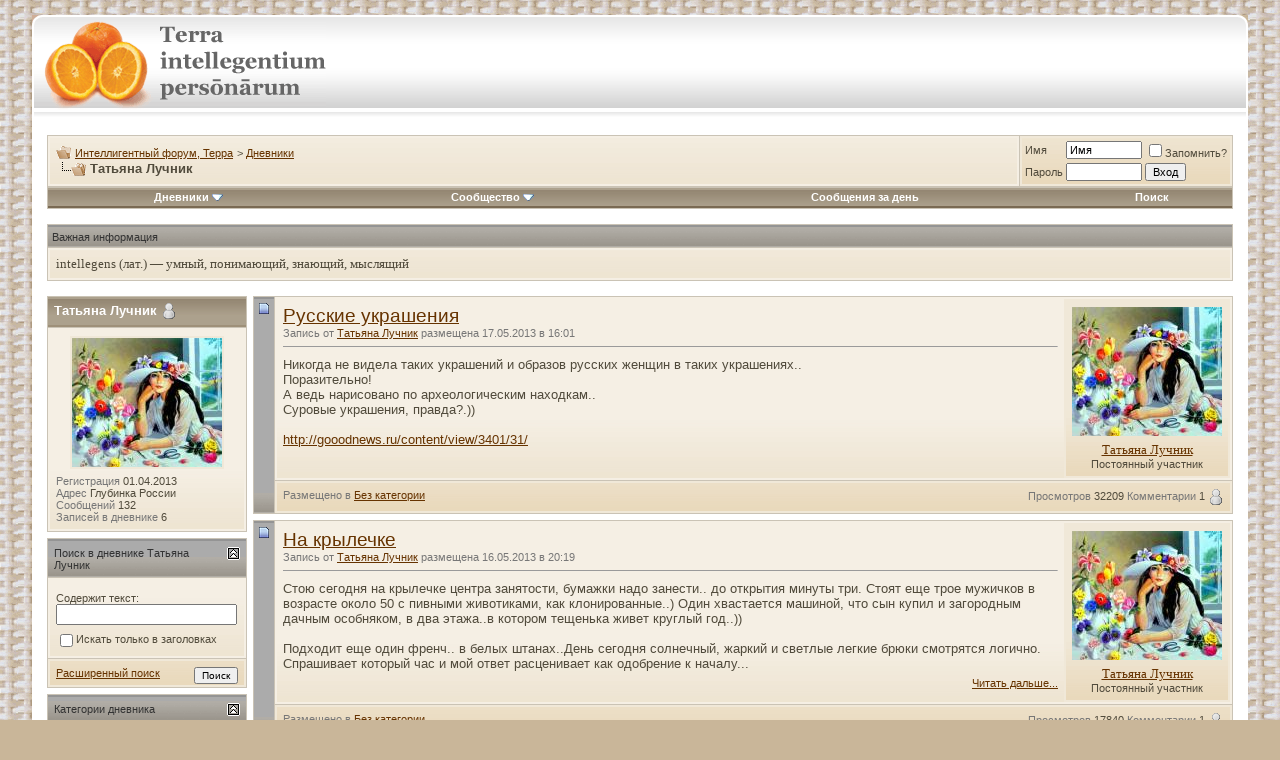

--- FILE ---
content_type: text/html; charset=windows-1251
request_url: https://intellegens.ru/forum/blog.php?s=f27b7b4a248921104f363f4efa3470d2&u=1028
body_size: 15719
content:
<!DOCTYPE html PUBLIC "-//W3C//DTD XHTML 1.0 Transitional//EN" "http://www.w3.org/TR/xhtml1/DTD/xhtml1-transitional.dtd">
<html xmlns="http://www.w3.org/1999/xhtml" dir="ltr" lang="ru">
<head>


	
		<link rel="alternate" type="application/rss+xml" title="Татьяна Лучник - Дневники - Интеллигентный форум, Терра - RSS лента" href="blog_external.php?type=RSS2&amp;bloguserid=1028" />
	
	<link rel="alternate" type="application/rss+xml" title="Интеллигентный форум, Терра - RSS лента дневника" href="blog_external.php?type=RSS2" />





<meta http-equiv="Content-Type" content="text/html; charset=windows-1251" />
<meta name="generator" content="vBulletin 3.8.2" />

<meta name="keywords" content="Интеллигентный форум" />
<meta name="description" content="Форум для общения интеллигентных людей" />


<meta name="yandex-tableau-widget" content="logo=https://intellegens.ru/logo.png, color=#ffcd75" />

<!-- CSS Stylesheet -->
<style type="text/css" id="vbulletin_css">
/**
* vBulletin 3.8.2 CSS
* Style: 'Рогожка'; Style ID: 2
*/
@import url("clientscript/vbulletin_css/style-6c68818b-00002.css");
</style>
<link rel="stylesheet" type="text/css" href="clientscript/vbulletin_important.css" />
<link rel="stylesheet" type="text/css" href="clientscript/vbulletin_css/bbaddon_norm.css" id="bbaddon_2" />


<!-- Editor Styles -->
<style type="text/css" id="vbulletin_editor_css_dynamic">
<!--
@import url("clientscript/vbulletin_editor.css?v=382");

.vBulletin_editor {
	background: #E1E1E2;
	padding: 6px;
}
.imagebutton {
	background: #E1E1E2;
	color: #000000;
	padding: 1px;
	border: none;
}
.ocolor, .ofont, .osize, .osmilie, .osyscoloar, .smilietitle {
	background: #FFFFFF;
	color: #000000;
	border: 1px solid #FFFFFF;
}
.popup_pickbutton {
	border: 1px solid #FFFFFF;
}
.popup_feedback {
	background: #FFFFFF;
	color: #000000;
	border-right: 1px solid #FFFFFF;
}
.popupwindow {
	background: #FFFFFF;
}
#fontOut, #sizeOut, .popup_feedback div {
	background: #FFFFFF;
	color: #000000;
}
.alt_pickbutton {
	border-left: 1px solid #E1E1E2;
}
.popup_feedback input, .popup_feedback div
{
	border: 0px solid;
	padding: 0px 2px 0px 2px;
	cursor: default;
	font: 11px tahoma;
	overflow: hidden;
}
-->
</style>
<!-- / Editor Styles -->

<!-- / CSS Stylesheet -->

<script type="text/javascript" src="clientscript/yui/yahoo-dom-event/yahoo-dom-event.js?v=382"></script>
<script type="text/javascript" src="clientscript/yui/connection/connection-min.js?v=382"></script>
<script type="text/javascript">
<!--
var SESSIONURL = "s=94d7f64a374ed57894fcf8a674790f23&";
var SECURITYTOKEN = "guest";
var IMGDIR_MISC = "mochavilla/misc";
var vb_disable_ajax = parseInt("0", 10);
// -->
</script>

<script type="text/javascript" src="clientscript/vbulletin_global.js?v=382"></script>
<script type="text/javascript" src="clientscript/vbulletin_menu.js?v=382"></script>


	<link rel="alternate" type="application/rss+xml" title="Интеллигентный форум, Терра RSS Feed" href="external.php?type=RSS2" />
<link rel="icon" type="image/ico" href="https://intellegens.ru/favicon.ico" />
	
<script type="text/javascript" src="clientscript/ame.js" ></script>

<script type="text/javascript"><!--
document.onkeydown = NavigateThrough;
var useHotKey=true;
function NavigateThrough (event)
{
  if(!window.useHotKey) return;
  if (!document.getElementById) return;
  if (window.event) event = window.event;
  if (event.ctrlKey && !event.shiftKey) {
    var link = null;
    var href = null;
    switch (event.keyCode ? event.keyCode : event.which ? event.which : null)
    {
      case 0x25: link = document.getElementById ('LinkPrev'); break;
      case 0x27: link = document.getElementById ('LinkNext'); break;
      case 0x26: link = document.getElementById ('LinkUp'  ); break;
      case 0x28: link = document.getElementById ('LinkNew' ); break;
      // case 0x24: href = '/'; break;
    }
    if (link && link.href) document.location = link.href;
    if (href) document.location = href;
  }			
}// -->
</script><style type="text/css" id="vbulletin_blog_css">
.cleardiv {
	clear:both;
}
.entryposter {
	background:#CCFFFF;
}
#content_container {
	width:100%;
	float:right;
	margin-left:-206px;
}
#content {
	margin-left:206px;
}
#sidebar_container {
	width:200px;
	float:left;
}
#blog_description {
	margin-bottom:12px;
}
div.block_category_list {
	overflow:hidden;
	white-space:nowrap;
}
div.sidebar_custom_block {
	overflow:hidden
}
img.blog_home_list_image {
	max-width:30px;
	max-height:30px;
	height:auto !important;
	width:auto !important;
	width:30px;
	height:30px;
}
.nobullets, .list_no_decoration {
	list-style:none;
	margin:0px;
	padding:0px;
}
ul.recent_visitors_list li {
	display:inline;
	margin-right:3px;
}


</style>





<script type="text/javascript">
<!--
	vBulletin.register_control("vB_Blog_Userid", "1028");
//-->
</script>


	<title>Интеллигентный форум, Терра - Татьяна Лучник</title>

</head>
<body >
<!-- Yandex.Metrika counter -->
<script type="text/javascript" >
   (function(m,e,t,r,i,k,a){m[i]=m[i]||function(){(m[i].a=m[i].a||[]).push(arguments)};
   m[i].l=1*new Date();k=e.createElement(t),a=e.getElementsByTagName(t)[0],k.async=1,k.src=r,a.parentNode.insertBefore(k,a)})
   (window, document, "script", "https://mc.yandex.ru/metrika/tag.js", "ym");

   ym(7959541, "init", {
        clickmap:true,
        trackLinks:true,
        accurateTrackBounce:true
   });
</script>
<noscript><div><img src="https://mc.yandex.ru/watch/7959541" style="position:absolute; left:-9999px;" alt="" /></div></noscript>
<!-- /Yandex.Metrika counter -->


<br/> 

<table width="95%" border="0" align="center" cellpadding="0" cellspacing="0">
  <tr>
    <td>
     <table width="100%" border="0" cellspacing="0" cellpadding="0">
      <tr>
        <td style="width: 294px;"><a href="index.php"><img src="mochavilla/misc/header_left.gif" alt="Третья от Солнца планета Солнечной системы, крупнейшая по диаметру, массе и плотности среди планет земной группы, не присутствующая в данный момент в реальном мире, а созданная лишь игрой воображения человеческой мысли и искусством отдельно взятого программиста, являющаяся мероприятием, проводимым для коллегиального обозначения или решения каких-либо в достаточной степени значительных или не очень значительных, либо совсем не значительных проблем общественной группой существ из семейства гоминид в отряде приматов, обладающих критическим способом мышления, высокой степенью рефлексии, способностью к систематизации знаний и опыта (Интеллигентный форум, Terra intellegentium personarum)."  width="294" height="95"  border="0"></a></td>
	<td style="background-image:url(mochavilla/misc/header_bg.gif);"><div align="right"><img src="mochavilla/misc/header_right.gif" alt="" width="28" height="95"></div></td>
      </tr>
     </table>
	
	<table style="border-left: 2px solid #FFFFFF; border-right: 2px solid #FFFFFF;" width="100%" border="0" cellspacing="0" cellpadding="0">
      <tr>
        <td style="background-image:url(mochavilla/misc/links_under_shadow.gif);"><div align="center"><img src="mochavilla/misc/links_under_shadow.gif" alt="" width="3" height="25"></div></td>
      </tr>
    </table>

<!-- content table -->
<!-- open content container -->

<div align="center">
	<div class="page" style="width:100%; text-align:left">
		<div style="padding:0px 15px 0px 15px" align="left">


<div class="vbmenu_popup" id="vbbloglinks_menu" style="display:none;margin-top:3px" align="left">
	<table cellpadding="4" cellspacing="1" border="0">
	<tr>
		<td class="thead"><a href="blog.php?s=94d7f64a374ed57894fcf8a674790f23">Дневники</a></td>
	</tr>
	
	<tr>
		<td class="vbmenu_option"><a href="blog.php?s=94d7f64a374ed57894fcf8a674790f23&amp;do=list">Последние записи</a></td>
	</tr>
	<tr>
		<td class="vbmenu_option"><a href="blog.php?s=94d7f64a374ed57894fcf8a674790f23&amp;do=list&amp;blogtype=best">Лучшие записи</a></td>
	</tr>
	<tr>
		<td class="vbmenu_option"><a href="blog.php?s=94d7f64a374ed57894fcf8a674790f23&amp;do=bloglist&amp;blogtype=best">Лучшие дневники</a></td>
	</tr>
	<tr>
		<td class="vbmenu_option"><a href="blog.php?s=94d7f64a374ed57894fcf8a674790f23&amp;do=bloglist">Список дневников</a></td>
	</tr>
	
	<tr>
		<td class="vbmenu_option"><a href="blog_search.php?s=94d7f64a374ed57894fcf8a674790f23&amp;do=search">Поиск по дневникам</a></td>
	</tr>
	
	</table>
</div>


<!-- breadcrumb, login, pm info -->
<table class="tborder" cellpadding="6" cellspacing="1" border="0" width="100%" align="center">
<tr>
	<td class="alt1" width="100%">
		
			<table cellpadding="0" cellspacing="0" border="0">
			<tr valign="bottom">
				<td><a href="#" onclick="history.back(1); return false;"><img src="mochavilla/misc/navbits_start.gif" alt="Вернуться" border="0" /></a></td>
				<td>&nbsp;</td>
				<td width="100%"><span class="navbar"><a href="index.php?s=94d7f64a374ed57894fcf8a674790f23" accesskey="1">Интеллигентный форум, Терра</a></span> 
	<span class="navbar">&gt; <a href="blog.php?s=94d7f64a374ed57894fcf8a674790f23" id="LinkUp">Дневники</a></span>

</td>
			</tr>
			<tr>
				<td class="navbar" style="font-size:10pt; padding-top:1px" colspan="3"><a href="/forum/blog.php?s=f27b7b4a248921104f363f4efa3470d2&amp;u=1028"><img class="inlineimg" src="mochavilla/misc/navbits_finallink_ltr.gif" alt="Перезагрузить страницу" border="0" /></a> <strong>
	Татьяна Лучник

</strong></td>
			</tr>
			</table>
		
	</td>

	<td class="alt2" nowrap="nowrap" style="padding:0px">
		<!-- login form -->
		<form action="login.php?do=login" method="post" onsubmit="md5hash(vb_login_password, vb_login_md5password, vb_login_md5password_utf, 0)">
		<script type="text/javascript" src="clientscript/vbulletin_md5.js?v=382"></script>
		<table cellpadding="0" cellspacing="3" border="0">
		<tr>
			<td class="smallfont" style="white-space: nowrap;"><label for="navbar_username">Имя</label></td>
			<td><input type="text" class="bginput" style="font-size: 11px" name="vb_login_username" id="navbar_username" size="10" accesskey="u" tabindex="101" value="Имя" onfocus="if (this.value == 'Имя') this.value = '';" /></td>
			<td class="smallfont" nowrap="nowrap"><label for="cb_cookieuser_navbar"><input type="checkbox" name="cookieuser" value="1" tabindex="103" id="cb_cookieuser_navbar" accesskey="c" />Запомнить?</label></td>
		</tr>
		<tr>
			<td class="smallfont"><label for="navbar_password">Пароль</label></td>
			<td><input type="password" class="bginput" style="font-size: 11px" name="vb_login_password" id="navbar_password" size="10" tabindex="102" /></td>
			<td><input type="submit" class="button" value="Вход" tabindex="104" title="Введите ваше имя пользователя и пароль, чтобы войти, или нажмите кнопку 'Регистрация', чтобы зарегистрироваться." accesskey="s" /></td>
		</tr>
		</table>
		<input type="hidden" name="s" value="94d7f64a374ed57894fcf8a674790f23" />
		<input type="hidden" name="securitytoken" value="guest" />
		<input type="hidden" name="do" value="login" />
		<input type="hidden" name="vb_login_md5password" />
		<input type="hidden" name="vb_login_md5password_utf" />
		</form>
		<!-- / login form -->
	</td>

</tr>
</table>
<!-- / breadcrumb, login, pm info -->

<!-- nav buttons bar -->
<div class="tborder" style="padding:1px; border-top-width:0px">
	<table cellpadding="0" cellspacing="0" border="0" width="100%" align="center">
	<tr align="center">
		
		
		<td class="vbmenu_control"><a id="vbbloglinks" href="blog.php?s=94d7f64a374ed57894fcf8a674790f23">Дневники</a><script type="text/javascript">vbmenu_register("vbbloglinks");</script></td>
		
		
			<td class="vbmenu_control"><a id="community" href="/forum/blog.php?u=1028&amp;nojs=1#community" rel="nofollow" accesskey="6">Сообщество</a> <script type="text/javascript"> vbmenu_register("community"); </script></td>
		
		
			
				
				<td class="vbmenu_control"><a href="search.php?s=94d7f64a374ed57894fcf8a674790f23&amp;do=getdaily" accesskey="2">Сообщения за день</a></td>
				
				<td class="vbmenu_control"><a id="navbar_search" href="search.php?s=94d7f64a374ed57894fcf8a674790f23" accesskey="4" rel="nofollow">Поиск</a> </td>
			
			
		
		
		
		</tr>
	</table>
</div>
<!-- / nav buttons bar -->

<br />


<form action="profile.php?do=dismissnotice" method="post" id="notices">
<input type="hidden" name="do" value="dismissnotice" />
<input type="hidden" name="securitytoken" value="guest" />
<input type="hidden" id="dismiss_notice_hidden" name="dismiss_noticeid" value="" />
<input type="hidden" name="url" value="/forum/blog.php?u=1028" />
	<table class="tborder" cellpadding="6" cellspacing="1" border="0" width="100%" align="center">
	<tr>
		<td class="thead">Важная информация</td>
	</tr>
	<tr>
		<td class="alt1">
			<div class="navbar_notice" id="navbar_notice_1">
	intellegens (лат.) — умный, понимающий, знающий, мыслящий<br>
</div>
		</td>
	</tr>
	</table>
	<br />
</form>





<!-- NAVBAR POPUP MENUS -->

	
	<!-- community link menu -->
	<div class="vbmenu_popup" id="community_menu" style="display:none;margin-top:3px" align="left">
		<table cellpadding="4" cellspacing="1" border="0">
		<tr><td class="thead">Ссылки сообщества</td></tr>
		
		
		
					<tr><td class="vbmenu_option"><a href="album.php?s=94d7f64a374ed57894fcf8a674790f23">Изображения и альбомы</a></td></tr>
		
		
		
			<tr><td class="vbmenu_option"><a href="memberlist.php?s=94d7f64a374ed57894fcf8a674790f23">Пользователи</a></td></tr></tr>
</td></tr></tr>
		
		
		</table>
	</div>
	<!-- / community link menu -->
	
	
	
	<!-- header quick search form -->
	<div class="vbmenu_popup" id="navbar_search_menu" style="display:none;margin-top:3px" align="left">
		<table cellpadding="4" cellspacing="1" border="0">
		<tr>
			<td class="thead">Поиск по форуму</td>
		</tr>
		<tr>
			<td class="vbmenu_option" title="nohilite">
				<form action="search.php?do=process" method="post">

					<input type="hidden" name="do" value="process" />
					<input type="hidden" name="quicksearch" value="1" />
					<input type="hidden" name="childforums" value="1" />
					<input type="hidden" name="exactname" value="1" />
					<input type="hidden" name="s" value="94d7f64a374ed57894fcf8a674790f23" />
					<input type="hidden" name="securitytoken" value="guest" />
					<div><input type="text" class="bginput" name="query" size="25" tabindex="1001" /><input type="submit" class="button" value="Вперёд" tabindex="1004" /></div>
					<div style="margin-top:6px">
						<label for="rb_nb_sp0"><input type="radio" name="showposts" value="0" id="rb_nb_sp0" tabindex="1002" checked="checked" />Отобразить темы</label>
						&nbsp;
						<label for="rb_nb_sp1"><input type="radio" name="showposts" value="1" id="rb_nb_sp1" tabindex="1003" />Отображать сообщения</label>
					</div>
				</form>
			</td>
		</tr>
		
		<tr>
			<td class="vbmenu_option"><a href="tags.php?s=94d7f64a374ed57894fcf8a674790f23" rel="nofollow">Поиск по метке</a></td>
		</tr>
		
		<tr>
			<td class="vbmenu_option"><a href="search.php?s=94d7f64a374ed57894fcf8a674790f23" accesskey="4" rel="nofollow">Расширенный поиск</a></td>
		</tr>
		<tr>
	<td class="thead">Поиск по дневникам</td>
</tr>
<tr>
	<td class="vbmenu_option" title="nohilite">
		<form action="blog_search.php?s=94d7f64a374ed57894fcf8a674790f23&amp;do=dosearch" method="post">
			<input type="hidden" name="s" value="94d7f64a374ed57894fcf8a674790f23" />
			<input type="hidden" name="securitytoken" value="guest" />
			<input type="hidden" name="do" value="dosearch" />
			<input type="hidden" name="quicksearch" value="1" />
			<div><input type="text" class="bginput" name="text" size="25" tabindex="2003" /><input type="submit" class="button" value="Вперёд" tabindex="2004" /></div>
		</form>
	</td>
</tr>

<tr>
	<td class="vbmenu_option"><a href="blog_tag.php?s=94d7f64a374ed57894fcf8a674790f23" rel="nofollow">Поиск по метке</a></td>
</tr>

<tr>
	<td class="vbmenu_option"><a href="blog_search.php?94d7f64a374ed57894fcf8a674790f23do=search">Расширенный поиск</a></td>
</tr>
		</table>
	</div>
	<!-- / header quick search form -->
	
	
	
<!-- / NAVBAR POPUP MENUS -->

<!-- PAGENAV POPUP -->
	<div class="vbmenu_popup" id="pagenav_menu" style="display:none">
		<table cellpadding="4" cellspacing="1" border="0">
		<tr>
			<td class="thead" nowrap="nowrap">К странице...</td>
		</tr>
		<tr>
			<td class="vbmenu_option" title="nohilite">
			<form action="index.php" method="get" onsubmit="return this.gotopage()" id="pagenav_form">
				<input type="text" class="bginput" id="pagenav_itxt" style="font-size:11px" size="4" />
				<input type="button" class="button" id="pagenav_ibtn" value="Вперёд" />
			</form>
			</td>
		</tr>
		</table>
	</div>
<!-- / PAGENAV POPUP -->






<div id="usercss">
	<div class="cleardiv"></div>
	<div id="content_container">
		<div id="content">

			

			<!-- Description -->
			
			<!-- End Description -->

			<!-- main content -->
			





	<div id="blogentries"><div style="padding: 0px 0px 6px 0px" id="entry628">
<table class="tborder" id="blog628" cellpadding="6" cellspacing="1" border="0" width="100%" align="center">
<tr valign="top">
	<td class="thead" align="center" width="12" rowspan="2"><img src="mochavilla/statusicon/post_old.gif" alt="Старый" /></td>
	<td class="alt1" style="padding:0px">

		<table cellpadding="6" cellspacing="0" border="0" width="100%">
		<tr valign="top">
			<td id="td_blog_628">
				

				<h2 style="font-size:14pt; font-weight:normal; margin:0px">
					<a href="blog.php?s=94d7f64a374ed57894fcf8a674790f23&amp;b=628">Русские украшения</a>
						
					
				</h2>
				<div class="smallfont shade">
					<span class="shade">Запись от <a href="blog.php?s=94d7f64a374ed57894fcf8a674790f23&amp;u=1028">Татьяна Лучник</a> размещена 17.05.2013 в 16:01</span> 
					
				</div>

				

				<hr size="1" style="color:#cac3b5; background-color:#cac3b5; margin-bottom:10px" />

				<div id="entry_text_628">
					<!-- message -->
					Никогда не видела таких украшений и образов русских женщин в таких украшениях..<br />
Поразительно!<br />
А ведь нарисовано по археологическим находкам..<br />
Суровые украшения, правда?.))<br />
<br />
<a href="http://gooodnews.ru/content/view/3401/31/" target="_blank">http://gooodnews.ru/content/view/3401/31/</a>
					<!-- / message -->
	
					
	
					
				</div>
			</td>
			<td class="alt2" width="100" align="center" style="margin-left:1px">
				
					<div style="margin-bottom:6px">
						<a href="blog.php?s=94d7f64a374ed57894fcf8a674790f23&amp;u=1028"><img src="customavatars/avatar1028_4.gif" width="150" height="129" alt="Аватар для Татьяна Лучник" border="0" /></a>
					</div>
				
				<div id="blogusermenu628">
					<a href="blog.php?s=94d7f64a374ed57894fcf8a674790f23&amp;u=1028" id="blog_entry_username_628">Татьяна Лучник</a>
				</div>
				<script type="text/javascript">vBmenu.register("blogusermenu628", true);</script>
				<div class="smallfont">Постоянный участник</div>
			</td>
		</tr>
		</table>

	</td>
</tr>
<tr>
	
	<td class="alt2 smallfont" align="right" valign="bottom">
		<div style="float:left"><span class="shade">Размещено в</span> <a href="blog.php?s=94d7f64a374ed57894fcf8a674790f23&amp;u=1028&amp;blogcategoryid=-1">Без категории</a></div>

		<!-- Views -->
		<span class="shade">Просмотров</span> 32209

		<!-- comments -->
		<a href="blog.php?b=628#comments" class="shade"><span class="shade">Комментарии</span></a> 1
		
		

		<!-- trackbacks -->
		
		

		
		<!-- online status -->
			
				<img class="inlineimg" src="mochavilla/misc/blog/status_offline.gif" alt="Татьяна Лучник вне форума" border="0" />
			
		

		

		

		

		

		
	</td>
</tr>
</table>

<script type="text/javascript">
<!--
	vBulletin.register_control("vB_QuickEdit_Blog_Entry", "628");
	vBulletin.register_control("vB_Blog_Tag", "628");
//-->
</script>

<!-- blog 628 popup menu -->
<div class="vbmenu_popup" id="blogusermenu628_menu" style="display:none">
	<table cellpadding="4" cellspacing="1" border="0">
	<tr>
		<td class="thead">Татьяна Лучник</td>
	</tr>
	
		<tr><td class="vbmenu_option"><a href="member.php?s=94d7f64a374ed57894fcf8a674790f23&amp;u=1028">Посмотреть профиль</a></td></tr>
		<tr><td class="vbmenu_option"><a href="blog.php?s=94d7f64a374ed57894fcf8a674790f23&amp;u=1028">Просмотреть записи пользователя Татьяна Лучник</a></td></tr>
	
	
	
	
	
	
		<tr><td class="vbmenu_option"><a href="search.php?s=94d7f64a374ed57894fcf8a674790f23&amp;do=finduser&amp;u=1028" rel="nofollow">Найти все сообщения от Татьяна Лучник</a></td></tr>
	
	
	</table>
</div>
<!-- / blog 628 popup menu -->
</div><div style="padding: 0px 0px 6px 0px" id="entry627">
<table class="tborder" id="blog627" cellpadding="6" cellspacing="1" border="0" width="100%" align="center">
<tr valign="top">
	<td class="thead" align="center" width="12" rowspan="2"><img src="mochavilla/statusicon/post_old.gif" alt="Старый" /></td>
	<td class="alt1" style="padding:0px">

		<table cellpadding="6" cellspacing="0" border="0" width="100%">
		<tr valign="top">
			<td id="td_blog_627">
				

				<h2 style="font-size:14pt; font-weight:normal; margin:0px">
					<a href="blog.php?s=94d7f64a374ed57894fcf8a674790f23&amp;b=627">На крылечке</a>
						
					
				</h2>
				<div class="smallfont shade">
					<span class="shade">Запись от <a href="blog.php?s=94d7f64a374ed57894fcf8a674790f23&amp;u=1028">Татьяна Лучник</a> размещена 16.05.2013 в 20:19</span> 
					
				</div>

				

				<hr size="1" style="color:#cac3b5; background-color:#cac3b5; margin-bottom:10px" />

				<div id="entry_text_627">
					<!-- message -->
					Стою сегодня на крылечке центра занятости, бумажки надо занести.. до открытия минуты три. Стоят еще трое мужичков в возрасте около 50 с пивными животиками, как клонированные..) Один хвастается машиной, что сын купил и загородным дачным особняком, в два этажа..в котором тещенька живет круглый год..))<br />
<br />
Подходит еще один френч.. в белых штанах..День сегодня солнечный, жаркий и светлые легкие брюки смотрятся логично. Спрашивает который час и мой ответ расценивает как одобрение к началу...
					<!-- / message -->
	
					
						<div style="clear:both; margin-top:6px"></div>
						<div class="smallfont">
							<a href="blog.php?s=94d7f64a374ed57894fcf8a674790f23&amp;b=627" style="float:right">Читать дальше...</a>
						</div>
					
	
					
				</div>
			</td>
			<td class="alt2" width="100" align="center" style="margin-left:1px">
				
					<div style="margin-bottom:6px">
						<a href="blog.php?s=94d7f64a374ed57894fcf8a674790f23&amp;u=1028"><img src="customavatars/avatar1028_4.gif" width="150" height="129" alt="Аватар для Татьяна Лучник" border="0" /></a>
					</div>
				
				<div id="blogusermenu627">
					<a href="blog.php?s=94d7f64a374ed57894fcf8a674790f23&amp;u=1028" id="blog_entry_username_627">Татьяна Лучник</a>
				</div>
				<script type="text/javascript">vBmenu.register("blogusermenu627", true);</script>
				<div class="smallfont">Постоянный участник</div>
			</td>
		</tr>
		</table>

	</td>
</tr>
<tr>
	
	<td class="alt2 smallfont" align="right" valign="bottom">
		<div style="float:left"><span class="shade">Размещено в</span> <a href="blog.php?s=94d7f64a374ed57894fcf8a674790f23&amp;u=1028&amp;blogcategoryid=-1">Без категории</a></div>

		<!-- Views -->
		<span class="shade">Просмотров</span> 17840

		<!-- comments -->
		<a href="blog.php?b=627#comments" class="shade"><span class="shade">Комментарии</span></a> 1
		
		

		<!-- trackbacks -->
		
		

		
		<!-- online status -->
			
				<img class="inlineimg" src="mochavilla/misc/blog/status_offline.gif" alt="Татьяна Лучник вне форума" border="0" />
			
		

		

		

		

		

		
	</td>
</tr>
</table>

<script type="text/javascript">
<!--
	vBulletin.register_control("vB_QuickEdit_Blog_Entry", "627");
	vBulletin.register_control("vB_Blog_Tag", "627");
//-->
</script>

<!-- blog 627 popup menu -->
<div class="vbmenu_popup" id="blogusermenu627_menu" style="display:none">
	<table cellpadding="4" cellspacing="1" border="0">
	<tr>
		<td class="thead">Татьяна Лучник</td>
	</tr>
	
		<tr><td class="vbmenu_option"><a href="member.php?s=94d7f64a374ed57894fcf8a674790f23&amp;u=1028">Посмотреть профиль</a></td></tr>
		<tr><td class="vbmenu_option"><a href="blog.php?s=94d7f64a374ed57894fcf8a674790f23&amp;u=1028">Просмотреть записи пользователя Татьяна Лучник</a></td></tr>
	
	
	
	
	
	
		<tr><td class="vbmenu_option"><a href="search.php?s=94d7f64a374ed57894fcf8a674790f23&amp;do=finduser&amp;u=1028" rel="nofollow">Найти все сообщения от Татьяна Лучник</a></td></tr>
	
	
	</table>
</div>
<!-- / blog 627 popup menu -->
</div><div style="padding: 0px 0px 6px 0px" id="entry609">
<table class="tborder" id="blog609" cellpadding="6" cellspacing="1" border="0" width="100%" align="center">
<tr valign="top">
	<td class="thead" align="center" width="12" rowspan="2"><img src="mochavilla/statusicon/post_old.gif" alt="Старый" /></td>
	<td class="alt1" style="padding:0px">

		<table cellpadding="6" cellspacing="0" border="0" width="100%">
		<tr valign="top">
			<td id="td_blog_609">
				

				<h2 style="font-size:14pt; font-weight:normal; margin:0px">
					<a href="blog.php?s=94d7f64a374ed57894fcf8a674790f23&amp;b=609">Постояльцы руин..))</a>
						
					
				</h2>
				<div class="smallfont shade">
					<span class="shade">Запись от <a href="blog.php?s=94d7f64a374ed57894fcf8a674790f23&amp;u=1028">Татьяна Лучник</a> размещена 11.04.2013 в 00:33</span> 
					
						<br />
						<span class="shade">Обновил(-а) <a href="blog.php?s=94d7f64a374ed57894fcf8a674790f23&amp;u=1028">Татьяна Лучник</a> 11.04.2013 в 13:20
						
					
				</div>

				

				<hr size="1" style="color:#cac3b5; background-color:#cac3b5; margin-bottom:10px" />

				<div id="entry_text_609">
					<!-- message -->
					Отряд защищал этот одинокий форт, посреди выженной солнцем пустыни,  много дней и ночей. <br />
С каждым разом их становилось все меньше. Связи с основными частями уже давно не было... Провиант был на исходе.<br />
Спасала только дисциплина. <br />
Когда-то, уже давно, были веселые и  жаркие бои. Была дружба, спаянная навеки жизнью и смертью.<br />
В отряд в те времена приходили новички, приносили с собой свежий ветер перемен на Родине, мягкий говор какой-нибудь провинции, свою молодость и неопытность,...
					<!-- / message -->
	
					
						<div style="clear:both; margin-top:6px"></div>
						<div class="smallfont">
							<a href="blog.php?s=94d7f64a374ed57894fcf8a674790f23&amp;b=609" style="float:right">Читать дальше...</a>
						</div>
					
	
					
				</div>
			</td>
			<td class="alt2" width="100" align="center" style="margin-left:1px">
				
					<div style="margin-bottom:6px">
						<a href="blog.php?s=94d7f64a374ed57894fcf8a674790f23&amp;u=1028"><img src="customavatars/avatar1028_4.gif" width="150" height="129" alt="Аватар для Татьяна Лучник" border="0" /></a>
					</div>
				
				<div id="blogusermenu609">
					<a href="blog.php?s=94d7f64a374ed57894fcf8a674790f23&amp;u=1028" id="blog_entry_username_609">Татьяна Лучник</a>
				</div>
				<script type="text/javascript">vBmenu.register("blogusermenu609", true);</script>
				<div class="smallfont">Постоянный участник</div>
			</td>
		</tr>
		</table>

	</td>
</tr>
<tr>
	
	<td class="alt2 smallfont" align="right" valign="bottom">
		<div style="float:left"><span class="shade">Размещено в</span> <a href="blog.php?s=94d7f64a374ed57894fcf8a674790f23&amp;u=1028&amp;blogcategoryid=-1">Без категории</a></div>

		<!-- Views -->
		<span class="shade">Просмотров</span> 21168

		<!-- comments -->
		<a href="blog.php?b=609#comments" class="shade"><span class="shade">Комментарии</span></a> 5
		
		

		<!-- trackbacks -->
		
		

		
		<!-- online status -->
			
				<img class="inlineimg" src="mochavilla/misc/blog/status_offline.gif" alt="Татьяна Лучник вне форума" border="0" />
			
		

		

		

		

		

		
	</td>
</tr>
</table>

<script type="text/javascript">
<!--
	vBulletin.register_control("vB_QuickEdit_Blog_Entry", "609");
	vBulletin.register_control("vB_Blog_Tag", "609");
//-->
</script>

<!-- blog 609 popup menu -->
<div class="vbmenu_popup" id="blogusermenu609_menu" style="display:none">
	<table cellpadding="4" cellspacing="1" border="0">
	<tr>
		<td class="thead">Татьяна Лучник</td>
	</tr>
	
		<tr><td class="vbmenu_option"><a href="member.php?s=94d7f64a374ed57894fcf8a674790f23&amp;u=1028">Посмотреть профиль</a></td></tr>
		<tr><td class="vbmenu_option"><a href="blog.php?s=94d7f64a374ed57894fcf8a674790f23&amp;u=1028">Просмотреть записи пользователя Татьяна Лучник</a></td></tr>
	
	
	
	
	
	
		<tr><td class="vbmenu_option"><a href="search.php?s=94d7f64a374ed57894fcf8a674790f23&amp;do=finduser&amp;u=1028" rel="nofollow">Найти все сообщения от Татьяна Лучник</a></td></tr>
	
	
	</table>
</div>
<!-- / blog 609 popup menu -->
</div><div style="padding: 0px 0px 6px 0px" id="entry608">
<table class="tborder" id="blog608" cellpadding="6" cellspacing="1" border="0" width="100%" align="center">
<tr valign="top">
	<td class="thead" align="center" width="12" rowspan="2"><img src="mochavilla/statusicon/post_old.gif" alt="Старый" /></td>
	<td class="alt1" style="padding:0px">

		<table cellpadding="6" cellspacing="0" border="0" width="100%">
		<tr valign="top">
			<td id="td_blog_608">
				

				<h2 style="font-size:14pt; font-weight:normal; margin:0px">
					<a href="blog.php?s=94d7f64a374ed57894fcf8a674790f23&amp;b=608">Повышаю вибрации..)</a>
						
					
				</h2>
				<div class="smallfont shade">
					<span class="shade">Запись от <a href="blog.php?s=94d7f64a374ed57894fcf8a674790f23&amp;u=1028">Татьяна Лучник</a> размещена 08.04.2013 в 23:09</span> 
					
				</div>

				

				<hr size="1" style="color:#cac3b5; background-color:#cac3b5; margin-bottom:10px" />

				<div id="entry_text_608">
					<!-- message -->
					<b>По душам с Душой</b><br />
<br />
- Ты знаешь всё! Так расскажи,<br />
О чём понятья не имею,<br />
О чём тебя спросить не смею<br />
Давно, с рождения, всю жизнь!<br />
Не власти жажду! Жажду знать<br />
О тайной сути Тьмы и Света,<br />
И душ людских хочу секреты<br />
И чувствовать, и понимать!<br />
<br />
- Что знаю я? По морю лжи<br />
Плыву, не чая встретить берег,<br />
И слышу завыванье зверя,<br />
Что по моим следам бежит.<br />
Вокруг меня густая мгла,<br />
В ней смутно...
					<!-- / message -->
	
					
						<div style="clear:both; margin-top:6px"></div>
						<div class="smallfont">
							<a href="blog.php?s=94d7f64a374ed57894fcf8a674790f23&amp;b=608" style="float:right">Читать дальше...</a>
						</div>
					
	
					
				</div>
			</td>
			<td class="alt2" width="100" align="center" style="margin-left:1px">
				
					<div style="margin-bottom:6px">
						<a href="blog.php?s=94d7f64a374ed57894fcf8a674790f23&amp;u=1028"><img src="customavatars/avatar1028_4.gif" width="150" height="129" alt="Аватар для Татьяна Лучник" border="0" /></a>
					</div>
				
				<div id="blogusermenu608">
					<a href="blog.php?s=94d7f64a374ed57894fcf8a674790f23&amp;u=1028" id="blog_entry_username_608">Татьяна Лучник</a>
				</div>
				<script type="text/javascript">vBmenu.register("blogusermenu608", true);</script>
				<div class="smallfont">Постоянный участник</div>
			</td>
		</tr>
		</table>

	</td>
</tr>
<tr>
	
	<td class="alt2 smallfont" align="right" valign="bottom">
		<div style="float:left"><span class="shade">Размещено в</span> <a href="blog.php?s=94d7f64a374ed57894fcf8a674790f23&amp;u=1028&amp;blogcategoryid=-1">Без категории</a></div>

		<!-- Views -->
		<span class="shade">Просмотров</span> 10686

		<!-- comments -->
		<a href="blog.php?b=608#comments" class="shade"><span class="shade">Комментарии</span></a> 0
		
		

		<!-- trackbacks -->
		
		

		
		<!-- online status -->
			
				<img class="inlineimg" src="mochavilla/misc/blog/status_offline.gif" alt="Татьяна Лучник вне форума" border="0" />
			
		

		

		

		

		

		
	</td>
</tr>
</table>

<script type="text/javascript">
<!--
	vBulletin.register_control("vB_QuickEdit_Blog_Entry", "608");
	vBulletin.register_control("vB_Blog_Tag", "608");
//-->
</script>

<!-- blog 608 popup menu -->
<div class="vbmenu_popup" id="blogusermenu608_menu" style="display:none">
	<table cellpadding="4" cellspacing="1" border="0">
	<tr>
		<td class="thead">Татьяна Лучник</td>
	</tr>
	
		<tr><td class="vbmenu_option"><a href="member.php?s=94d7f64a374ed57894fcf8a674790f23&amp;u=1028">Посмотреть профиль</a></td></tr>
		<tr><td class="vbmenu_option"><a href="blog.php?s=94d7f64a374ed57894fcf8a674790f23&amp;u=1028">Просмотреть записи пользователя Татьяна Лучник</a></td></tr>
	
	
	
	
	
	
		<tr><td class="vbmenu_option"><a href="search.php?s=94d7f64a374ed57894fcf8a674790f23&amp;do=finduser&amp;u=1028" rel="nofollow">Найти все сообщения от Татьяна Лучник</a></td></tr>
	
	
	</table>
</div>
<!-- / blog 608 popup menu -->
</div><div style="padding: 0px 0px 6px 0px" id="entry604">
<table class="tborder" id="blog604" cellpadding="6" cellspacing="1" border="0" width="100%" align="center">
<tr valign="top">
	<td class="thead" align="center" width="12" rowspan="2"><img src="mochavilla/statusicon/post_old.gif" alt="Старый" /></td>
	<td class="alt1" style="padding:0px">

		<table cellpadding="6" cellspacing="0" border="0" width="100%">
		<tr valign="top">
			<td id="td_blog_604">
				
					<div style="float:right">
						<img class="inlineimg" src="mochavilla/rating/rating_5.gif" alt="Рейтинг: 5.00. Голосов: 195." border="0" />
					</div>
				

				<h2 style="font-size:14pt; font-weight:normal; margin:0px">
					<a href="blog.php?s=94d7f64a374ed57894fcf8a674790f23&amp;b=604">Выбор, который за нас делают</a>
						
					
				</h2>
				<div class="smallfont shade">
					<span class="shade">Запись от <a href="blog.php?s=94d7f64a374ed57894fcf8a674790f23&amp;u=1028">Татьяна Лучник</a> размещена 02.04.2013 в 21:29</span> 
					
				</div>

				

				<hr size="1" style="color:#cac3b5; background-color:#cac3b5; margin-bottom:10px" />

				<div id="entry_text_604">
					<!-- message -->
					ТЫ СДЕЛАЛ ВЫБОР САМ<br />
<br />
<br />
Бумаги грудой на столе,<br />
<br />
Рассыпанная соль,<br />
<br />
Окурки «Winston’а» везде,<br />
<br />
Зависли мысли в пустоте<br />
<br />
И головная боль.<br />
<br />
На отражении в стекле —<br />
<br />
Печать дурного сна.<br />
<br />
Снаружи снова тает снег,<br />
<br />
Снаружи снова слышен смех,<br />
<br />
И новая весна.<br />
<br />
Ты вновь один. Один давно,<br />
<br />
И грустная весна<br />
<br />
Тебе не вновь....
					<!-- / message -->
	
					
						<div style="clear:both; margin-top:6px"></div>
						<div class="smallfont">
							<a href="blog.php?s=94d7f64a374ed57894fcf8a674790f23&amp;b=604" style="float:right">Читать дальше...</a>
						</div>
					
	
					
				</div>
			</td>
			<td class="alt2" width="100" align="center" style="margin-left:1px">
				
					<div style="margin-bottom:6px">
						<a href="blog.php?s=94d7f64a374ed57894fcf8a674790f23&amp;u=1028"><img src="customavatars/avatar1028_4.gif" width="150" height="129" alt="Аватар для Татьяна Лучник" border="0" /></a>
					</div>
				
				<div id="blogusermenu604">
					<a href="blog.php?s=94d7f64a374ed57894fcf8a674790f23&amp;u=1028" id="blog_entry_username_604">Татьяна Лучник</a>
				</div>
				<script type="text/javascript">vBmenu.register("blogusermenu604", true);</script>
				<div class="smallfont">Постоянный участник</div>
			</td>
		</tr>
		</table>

	</td>
</tr>
<tr>
	
	<td class="alt2 smallfont" align="right" valign="bottom">
		<div style="float:left"><span class="shade">Размещено в</span> <a href="blog.php?s=94d7f64a374ed57894fcf8a674790f23&amp;u=1028&amp;blogcategoryid=-1">Без категории</a></div>

		<!-- Views -->
		<span class="shade">Просмотров</span> 23154

		<!-- comments -->
		<a href="blog.php?b=604#comments" class="shade"><span class="shade">Комментарии</span></a> 2
		
		

		<!-- trackbacks -->
		
		

		
		<!-- online status -->
			
				<img class="inlineimg" src="mochavilla/misc/blog/status_offline.gif" alt="Татьяна Лучник вне форума" border="0" />
			
		

		

		

		

		

		
	</td>
</tr>
</table>

<script type="text/javascript">
<!--
	vBulletin.register_control("vB_QuickEdit_Blog_Entry", "604");
	vBulletin.register_control("vB_Blog_Tag", "604");
//-->
</script>

<!-- blog 604 popup menu -->
<div class="vbmenu_popup" id="blogusermenu604_menu" style="display:none">
	<table cellpadding="4" cellspacing="1" border="0">
	<tr>
		<td class="thead">Татьяна Лучник</td>
	</tr>
	
		<tr><td class="vbmenu_option"><a href="member.php?s=94d7f64a374ed57894fcf8a674790f23&amp;u=1028">Посмотреть профиль</a></td></tr>
		<tr><td class="vbmenu_option"><a href="blog.php?s=94d7f64a374ed57894fcf8a674790f23&amp;u=1028">Просмотреть записи пользователя Татьяна Лучник</a></td></tr>
	
	
	
	
	
	
		<tr><td class="vbmenu_option"><a href="search.php?s=94d7f64a374ed57894fcf8a674790f23&amp;do=finduser&amp;u=1028" rel="nofollow">Найти все сообщения от Татьяна Лучник</a></td></tr>
	
	
	</table>
</div>
<!-- / blog 604 popup menu -->
</div></div>

	
	<!-- lightbox scripts -->
		<script type="text/javascript" src="clientscript/vbulletin_lightbox.js?v=382"></script>
		<script type="text/javascript">
		<!--
		vBulletin.register_control("vB_Lightbox_Container", "blogentries", 1);
		//-->
		</script>
	<!-- / lightbox scripts -->
	
	




	<div style="margin-bottom:6px"><div class="pagenav" align="right">
<table class="tborder" cellpadding="3" cellspacing="1" border="0">
<tr>
	<td class="vbmenu_control" style="font-weight:normal">Страница 1 из 2</td>
	
	
		<td class="alt2"><span class="smallfont" title="Показано с 1 по 5 из 6."><strong>1</strong></span></td>
 <td class="alt1"><a class="smallfont" href="blog.php?s=94d7f64a374ed57894fcf8a674790f23&amp;u=1028&amp;page=2" title="с 6 по 6 из 6">2</a></td>
	<td class="alt1"><a rel="next" id="LinkNext" class="smallfont" href="blog.php?s=94d7f64a374ed57894fcf8a674790f23&amp;u=1028&amp;page=2" title="Следующая страница - с 6 по 6 из 6">Ctrl &rarr;</a></td>
	
	<td class="vbmenu_control" title="blog.php?s=94d7f64a374ed57894fcf8a674790f23&amp;u=1028"><a name="PageNav"></a></td>
</tr>
</table>
</div></div>







	<!-- Editor Scripts -->
<script type="text/javascript" src="clientscript/vbulletin_textedit.js?v=382"></script>
<script type="text/javascript">
<!--
var fontoptions = new Array("Arial", "Arial Black", "Arial Narrow", "Book Antiqua", "Century Gothic", "Comic Sans MS", "Courier New", "Fixedsys", "Franklin Gothic Medium", "Garamond", "Georgia", "Impact", "Lucida Console", "Lucida Sans Unicode", "Microsoft Sans Serif", "Palatino Linotype", "System", "Tahoma", "Times New Roman", "Trebuchet MS", "Verdana");
var sizeoptions = new Array(1, 2, 3, 4, 5, 6, 7);
var smilieoptions = {  };

var istyles = { "pi_button_down" : [ "#98B5E2", "#000000", "0px", "1px solid #316AC5" ], "pi_button_hover" : [ "#C1D2EE", "#000000", "0px", "1px solid #316AC5" ], "pi_button_normal" : [ "#E1E1E2", "#000000", "1px", "none" ], "pi_button_selected" : [ "#F1F6F8", "#000000", "0px", "1px solid #316AC5" ], "pi_menu_down" : [ "#98B5E2", "#316AC5", "0px", "1px solid #316AC5" ], "pi_menu_hover" : [ "#C1D2EE", "#316AC5", "0px", "1px solid #316AC5" ], "pi_menu_normal" : [ "#FFFFFF", "#000000", "0px", "1px solid #FFFFFF" ], "pi_popup_down" : [ "#98B5E2", "#000000", "0px", "1px solid #316AC5" ] };
var ltr = 'left';

var smiliewindow_x = 480;
var smiliewindow_y = 560;

var ignorequotechars = 1;
var allowbasicbbcode = false;

// vB Phrases
vbphrase["wysiwyg_please_wait"]          = "Пожалуйста, подождите, пока загрузится визуальный редактор...";
vbphrase["wysiwyg_initialized"]          = "Визуальный редактор запущен для %1$s за %2$s сек.";
vbphrase["wysiwyg_command_invalid"]      = "Неверная или нереализуемая команда.";
vbphrase["moz_must_select_text"]         = "В Mozilla вам необходимо выделить часть текста, чтобы данная функция заработала.";
vbphrase["moz_edit_config_file"]         = "Вам необходимо изменить файл настроек Mozilla, чтобы выполнить это действие.";
vbphrase["enter_tag_option"]             = "Пожалуйста, введите опцию для BB кода %1$s:";
vbphrase["must_select_text_to_use"]      = "Вам необходимо выделить часть текста, чтобы данная функция заработала.";
vbphrase["browser_is_safari_no_wysiwyg"] = "Браузер Safari не поддерживает визуальный редактор.";
vbphrase["enter_option_x_tag"]           = "Введите опцию для BB кода [%1$s]:";
vbphrase["enter_text_to_be_formatted"]   = "Введите форматируемый текст";
vbphrase["enter_link_text"]              = "Введите текст отображаемый как ссылка (не обязательно):";
vbphrase["enter_list_type"]              = "Какой вид списка вы хотите создать? Введите '1', для создания нумерованного списка, введите 'a', для алфавитного списка, или оставьте пустым, для маркированного списка:";
vbphrase["enter_list_item"]              = "Введите элемент\r\n(оставьте список пустым или нажмите 'Отмена', чтобы завершить ввод):";
vbphrase["must_enter_subject"]           = "Вы должны ввести заголовок/название темы!";
vbphrase["message_too_short"]            = "Ваше сообщение слишком короткое. Оно должно быть не менее %1$s символов.";
vbphrase["enter_link_url"]               = "Введите URL для данной ссылки:";
vbphrase["enter_image_url"]              = "Укажите URL вашего изображения:";
vbphrase["enter_email_link"]             = "Введите адрес электронной почты для данной ссылки:";
vbphrase["complete_image_verification"]  = "Вы не прошли проверку ввода текста с изображения";
vbphrase["iespell_not_installed"]        = "ieSpell - инструмент проверки орфографии для Internet Explorer.\r\n\r\nЕсли вы хотели бы загрузить ieSpell, нажмите OK; в противном случае нажмите Отмена.\r\n\r\nieSpell может быть загружен с http://www.iespell.com]";
vbphrase["click_quick_reply_icon"]       = "";
vbphrase["insert_all"]                   = "Вставить все";

//-->
</script>
<!-- / Editor Scripts -->
	<table class="tborder" cellpadding="6" cellspacing="1" border="0" style="display:none; position:absolute" id="ajax_post_errors">
	<tr>
		<td class="thead">
			<span style="float:right"><input type="button" class="button" value=" X "  id="quick_edit_errors_hide" /></span>
			Сообщение форума
		</td>
	</tr>
	<tr>
		<td class="alt2" colspan="2" id="ajax_post_errors_message">&nbsp;</td>
	</tr>
	<tr>
		<td class="tfoot" colspan="2" align="center"><a href="#" id="quick_edit_errors_cancel">Отменить изменения</a></td>
	</tr>
	</table>
	<script type="text/javascript" src="clientscript/blog_quick_edit.js?v=382"></script>
	<script type="text/javascript" src="clientscript/blog_quick_edit_entry.js?v=382"></script>


			<!-- End main content -->
		</div>
	</div>
	<div id="sidebar_container"><div id="blog_user_sidebar">

	

	<div class="tborder" style="padding:1px">
		<div class="tcat" style="padding:6px" id="blogusermenu">
				<a href="member.php?s=94d7f64a374ed57894fcf8a674790f23&amp;u=1028">Татьяна Лучник</a>

				
						<img class="inlineimg" src="mochavilla/misc/blog/status_offline.gif" alt="Татьяна Лучник вне форума" border="0" />
				

		</div>
		<script type="text/javascript">vBmenu.register("blogusermenu", true);</script>
		<div class="alt1" style="padding:6px; margin-top:1px">
			
				
					<div style="text-align:center; margin-bottom:6px">
						<a href="member.php?s=94d7f64a374ed57894fcf8a674790f23&amp;u=1028"><img src="customavatars/avatar1028_4.gif" width="150" height="129" alt="Аватар для Татьяна Лучник" border="0" class="alt2" style="display:inline" /></a>
					</div>
				
			

			<div class="smallfont">
				<ul class="list_no_decoration">
					<li class="smallfont"><span class="shade">Регистрация</span> 01.04.2013</li>
					<li class="smallfont"><span class="shade">Адрес</span> Глубинка России</li>
					
					<li class="smallfont"><span class="shade">Сообщений</span> 132</li>
					<li class="smallfont"><span class="shade">Записей в дневнике</span> 6</li>
				</ul>
				
				
				
				
				
			</div>

			
		</div>
	</div>

	

	
	
	

	

	

	<ul id="moveable_blocks" class="list_no_decoration">
	
	
	
	
	
	
	
	
<li id="block_search">
	<div class="tborder" style="margin-top:6px; padding:1px" id="block_search_div">
		<form action="blog_search.php?do=dosearch" method="post">
		<div class="thead" style="padding:6px" id="block_search_handle">
			<a style="float:right" href="#top" onclick="return toggle_collapse('blog_search')"><img id="collapseimg_blog_search" src="mochavilla/buttons/collapse_generic.gif" alt="" border="0" /></a>
			Поиск в дневнике Татьяна Лучник
		</div>
		<div style="" id="collapseobj_blog_search">
			<div class="alt1 smallfont" style="padding:6px; margin:1px 0px 1px 0px">
				<label for="quicksearch_blog_text" class="smallfont" style="display:block; margin-top:6px">Содержит текст:</label>
				<input type="text" class="bginput" style="width:95%" tabindex="51" name="text" id="quicksearch_blog_text" />
				<label class="smallfont" style="display:block; margin-top:6px" for="cb_titleonly"><input class="inlineimg" type="checkbox" tabindex="52" name="titleonly" id="cb_titleonly" value="1" />Искать только в заголовках</label>
			</div>
			<div class="alt2 smallfont" style="padding:6px">
				<input type="submit" class="button" style="font-size:10px; float:right" value="Поиск" tabindex="53" />
				<a href="blog_search.php?s=94d7f64a374ed57894fcf8a674790f23&amp;do=search">Расширенный поиск</a>
			</div>
		</div>
		<input type="hidden" name="quicksearch" value="1" />
		<input type="hidden" name="searchuserid" value="1028" />
		<input type="hidden" name="s" value="94d7f64a374ed57894fcf8a674790f23" />
		<input type="hidden" name="securitytoken" value="guest" />
		<input type="hidden" name="do" value="dosearch" />
	</form>
	</div>
</li>

	<li id="block_category">
		<div class="tborder" style="margin-top:6px; padding:1px" id="block_category_div">
			<div class="thead" style="padding:6px" id="block_category_handle">
				<a style="float:right; padding-left:1px" href="#top" onclick="return toggle_collapse('blog_categories')"><img id="collapseimg_blog_categories" src="mochavilla/buttons/collapse_generic.gif" alt="" border="0" /></a>
				
				Категории дневника
			</div>
			<div class="alt1 smallfont" style="padding:6px; margin-top:1px; " id="collapseobj_blog_categories">
				
				
					<div class="alt2" style="margin-bottom:4px; margin-top:4px" align="center">Локальные категории</div>
					<div class="block_category_list">
						<ul class="list_no_decoration">
							
<li class="smallfont" style="margin-bottom:2px">
	<img src="mochavilla/misc/blog/folder.gif" class="inlineimg" alt="Без категории" border="0" />
	
		<a href="blog.php?s=94d7f64a374ed57894fcf8a674790f23&amp;u=1028&amp;blogcategoryid=-1" title="Без категории">Без категории</a>
	</li>
						</ul>
					</div>
								
			</div>
		</div>
	</li>

<li id="block_comments">
		<div class="tborder" style="margin-top:6px; padding:1px" id="block_comments_div">
			<div class="thead" style="padding:6px" id="block_comments_handle">
				<a style="float:right" href="#top" onclick="return toggle_collapse('blog_comments')"><img id="collapseimg_blog_comments" src="mochavilla/buttons/collapse_generic.gif" alt="" border="0" /></a>
				<a href="blog.php?s=94d7f64a374ed57894fcf8a674790f23&amp;do=comments&amp;u=1028">Последние комментарии</a>
			</div>
			<div class="alt1" style="padding:6px; margin-top:1px; " id="collapseobj_blog_comments">
				<ul style="list-style:none; padding:0px; margin:0px"><li class="smallfont" style="margin-bottom:6px">
	
	
	<a href="blog.php?s=94d7f64a374ed57894fcf8a674790f23&amp;bt=2040">На крылечке</a>
	
		<span class="shade">автор: <a href="member.php?s=94d7f64a374ed57894fcf8a674790f23&amp;u=1" rel="nofollow" class="shade">ADv</a></span>
	
</li><li class="smallfont" style="margin-bottom:6px">
	
	
	<a href="blog.php?s=94d7f64a374ed57894fcf8a674790f23&amp;bt=2038">Русские украшения</a>
	
		<span class="shade">автор: <a href="member.php?s=94d7f64a374ed57894fcf8a674790f23&amp;u=7" rel="nofollow" class="shade">Вега</a></span>
	
</li><li class="smallfont" style="margin-bottom:6px">
	
	
	<a href="blog.php?s=94d7f64a374ed57894fcf8a674790f23&amp;bt=2005">Выбор, который за нас делают</a>
	
		<span class="shade">автор: <a href="member.php?s=94d7f64a374ed57894fcf8a674790f23&amp;u=490" rel="nofollow" class="shade">Островок</a></span>
	
</li><li class="smallfont" style="margin-bottom:6px">
	
	
	<a href="blog.php?s=94d7f64a374ed57894fcf8a674790f23&amp;bt=2004">Постояльцы руин..))</a>
	
		<span class="shade">автор: <a href="member.php?s=94d7f64a374ed57894fcf8a674790f23&amp;u=1028" rel="nofollow" class="shade">Татьяна Лучник</a></span>
	
</li><li class="smallfont" style="margin-bottom:6px">
	
	
	<a href="blog.php?s=94d7f64a374ed57894fcf8a674790f23&amp;bt=1990">Выхожу один я на дорогу..</a>
	
		<span class="shade">автор: <a href="member.php?s=94d7f64a374ed57894fcf8a674790f23&amp;u=1028" rel="nofollow" class="shade">Татьяна Лучник</a></span>
	
</li></ul>
			</div>
		</div>
</li>

<li id="block_entries">
		<div class="tborder" style="margin-top:6px; padding:1px"  id="block_entries_div">
			<div class="thead" style="padding:6px" id="block_entries_handle">
				<a style="float:right" href="#top" onclick="return toggle_collapse('blog_entries')"><img id="collapseimg_blog_entries" src="mochavilla/buttons/collapse_generic.gif" alt="" border="0" /></a>
				<a href="blog.php?s=94d7f64a374ed57894fcf8a674790f23&amp;u=1028">Последние записи</a>
			</div>
			<div class="alt1" style="padding:6px; margin-top:1px; " id="collapseobj_blog_entries">
				<ul style="list-style:none; padding:0px; margin:0px"><li class="smallfont" style="margin-bottom:6px">
	
	<a href="blog.php?s=94d7f64a374ed57894fcf8a674790f23&amp;b=628">Русские украшения</a>
</li><li class="smallfont" style="margin-bottom:6px">
	
	<a href="blog.php?s=94d7f64a374ed57894fcf8a674790f23&amp;b=627">На крылечке</a>
</li><li class="smallfont" style="margin-bottom:6px">
	
	<a href="blog.php?s=94d7f64a374ed57894fcf8a674790f23&amp;b=609">Постояльцы руин..))</a>
</li><li class="smallfont" style="margin-bottom:6px">
	
	<a href="blog.php?s=94d7f64a374ed57894fcf8a674790f23&amp;b=608">Повышаю вибрации..)</a>
</li><li class="smallfont" style="margin-bottom:6px">
	
	<a href="blog.php?s=94d7f64a374ed57894fcf8a674790f23&amp;b=604">Выбор, который за нас делают</a>
</li></ul>
			</div>
		</div>
</li>

<li id="block_visitors">
		<div class="tborder" style="margin-top:6px; padding:1px" id="block_visitors_div">
			<div class="thead" style="padding:6px" id="block_visitors_handle">
				<a style="float:right" href="#top" onclick="return toggle_collapse('blog_visitors')"><img id="collapseimg_blog_visitors" src="mochavilla/buttons/collapse_generic.gif" alt="" border="0" /></a>
				Последние посетители
			</div>
			<div class="alt1" style="padding:6px; margin-top:1px; " id="collapseobj_blog_visitors">
				<ul class="list_no_decoration recent_visitors_list"><li class="smallfont"><a href="member.php?s=94d7f64a374ed57894fcf8a674790f23&amp;u=1">ADv</a> </li><li class="smallfont"><a href="member.php?s=94d7f64a374ed57894fcf8a674790f23&amp;u=1842">Enter</a> </li><li class="smallfont"><a href="member.php?s=94d7f64a374ed57894fcf8a674790f23&amp;u=1572">Liubov</a> </li><li class="smallfont"><a href="member.php?s=94d7f64a374ed57894fcf8a674790f23&amp;u=1355">UMA</a> </li><li class="smallfont"><a href="member.php?s=94d7f64a374ed57894fcf8a674790f23&amp;u=7">Вега</a> </li><li class="smallfont"><a href="member.php?s=94d7f64a374ed57894fcf8a674790f23&amp;u=2">Влад</a> </li><li class="smallfont"><a href="member.php?s=94d7f64a374ed57894fcf8a674790f23&amp;u=564">Дафна Дюморье</a> </li><li class="smallfont"><a href="member.php?s=94d7f64a374ed57894fcf8a674790f23&amp;u=1388">Прасковья</a> </li><li class="smallfont"><a href="member.php?s=94d7f64a374ed57894fcf8a674790f23&amp;u=1368">Прейли Вью</a> </li><li class="smallfont"><a href="member.php?s=94d7f64a374ed57894fcf8a674790f23&amp;u=346">Фрида</a> </li></ul>
			</div>
		</div>
</li>
<li id="block_archive">
	<div id="vb_blogcalendar">
	<div style="margin-top:6px" id="block_archive_div">
	<table class="tborder" cellpadding="4" cellspacing="1" border="0" width="100%">
	<thead>
	<tr>
		<th class="thead" colspan="7" style="padding:6px" align="left" id="block_archive_handle">
				<a style="float:right" href="#top" onclick="return toggle_collapse('blog_calendar')"><img id="collapseimg_blog_calendar" src="mochavilla/buttons/collapse_generic.gif" alt="" border="0" /></a>
				Архив
		</th>
	</tr>
	</thead>
	<tbody style="" id="collapseobj_blog_calendar">
	<tr>
		<th class="tcat smallfont" colspan="7" align="center">
			<div style="float:left" id="vb_blogcalendar_prevmonth">&nbsp;<a href="blog.php?s=94d7f64a374ed57894fcf8a674790f23&amp;u=1028&amp;m=10&amp;y=2025">&lt;</a>&nbsp;</div>
			
				<div style="float:right">&nbsp;&nbsp;&nbsp;</div>
			
			<div><a href="blog.php?s=94d7f64a374ed57894fcf8a674790f23&amp;u=1028&amp;m=11&amp;y=2025">Ноябрь 2025</a></div>
		</th>
	</tr>
	<tr align="center">
		<th class="tcat smallfont">Вс</th>
		<th class="tcat smallfont">Пн</th>
		<th class="tcat smallfont">Вт</th>
		<th class="tcat smallfont">Ср</th>
		<th class="tcat smallfont">Чт</th>
		<th class="tcat smallfont">Пт</th>
		<th class="tcat smallfont">Сб</th>
	</tr>
	<tr><td align="center" id="vb_blogcalendar_day_10_26" class="alt2 smallfont">
	26
</td><td align="center" id="vb_blogcalendar_day_10_27" class="alt2 smallfont">
	27
</td><td align="center" id="vb_blogcalendar_day_10_28" class="alt2 smallfont">
	28
</td><td align="center" id="vb_blogcalendar_day_10_29" class="alt2 smallfont">
	29
</td><td align="center" id="vb_blogcalendar_day_10_30" class="alt2 smallfont">
	30
</td><td align="center" id="vb_blogcalendar_day_10_31" class="alt2 smallfont">
	31
</td><td align="center" id="vb_blogcalendar_day_11_1" class="alt1 smallfont">
	1
</td></tr><tr><td align="center" id="vb_blogcalendar_day_11_2" class="alt1 smallfont">
	2
</td><td align="center" id="vb_blogcalendar_day_11_3" class="alt1 smallfont">
	3
</td><td align="center" id="vb_blogcalendar_day_11_4" class="alt1 smallfont">
	4
</td><td align="center" id="vb_blogcalendar_day_11_5" class="alt1 smallfont">
	5
</td><td align="center" id="vb_blogcalendar_day_11_6" class="alt1 smallfont">
	6
</td><td align="center" id="vb_blogcalendar_day_11_7" class="alt1 smallfont">
	7
</td><td align="center" id="vb_blogcalendar_day_11_8" class="alt1 smallfont">
	8
</td></tr><tr><td align="center" id="vb_blogcalendar_day_11_9" class="alt1 smallfont">
	9
</td><td align="center" id="vb_blogcalendar_day_11_10" class="alt1 smallfont">
	10
</td><td align="center" id="vb_blogcalendar_day_11_11" class="alt1 smallfont">
	11
</td><td align="center" id="vb_blogcalendar_day_11_12" class="alt1 smallfont">
	12
</td><td align="center" id="vb_blogcalendar_day_11_13" class="alt1 smallfont">
	13
</td><td align="center" id="vb_blogcalendar_day_11_14" class="alt1 smallfont">
	14
</td><td align="center" id="vb_blogcalendar_day_11_15" class="alt1 smallfont">
	15
</td></tr><tr><td align="center" id="vb_blogcalendar_day_11_16" class="alt1 smallfont">
	16
</td><td align="center" id="vb_blogcalendar_day_11_17" class="alt1 smallfont">
	17
</td><td align="center" id="vb_blogcalendar_day_11_18" class="alt1 smallfont">
	18
</td><td align="center" id="vb_blogcalendar_day_11_19" class="alt1 smallfont">
	19
</td><td align="center" id="vb_blogcalendar_day_11_20" class="alt1 smallfont">
	20
</td><td align="center" id="vb_blogcalendar_day_11_21" class="alt1 smallfont">
	21
</td><td align="center" id="vb_blogcalendar_day_11_22" class="alt1 smallfont">
	22
</td></tr><tr><td align="center" id="vb_blogcalendar_day_11_23" class="alt1 smallfont">
	23
</td><td align="center" id="vb_blogcalendar_day_11_24" class="alt1 smallfont">
	24
</td><td align="center" id="vb_blogcalendar_day_11_25" class="alt1 smallfont">
	25
</td><td align="center" id="vb_blogcalendar_day_11_26" class="alt1 smallfont">
	26
</td><td align="center" id="vb_blogcalendar_day_11_27" class="alt1 smallfont">
	27
</td><td align="center" id="vb_blogcalendar_day_11_28" class="alt1 smallfont">
	28
</td><td align="center" id="vb_blogcalendar_day_11_29" class="alt1 smallfont" style="padding: 0px; border:1px solid red; font-weight:bold;" title="Сегодня">
	29
</td></tr><tr><td align="center" id="vb_blogcalendar_day_11_30" class="alt1 smallfont">
	30
</td><td align="center" id="vb_blogcalendar_day_12_1" class="alt2 smallfont">
	1
</td><td align="center" id="vb_blogcalendar_day_12_2" class="alt2 smallfont">
	2
</td><td align="center" id="vb_blogcalendar_day_12_3" class="alt2 smallfont">
	3
</td><td align="center" id="vb_blogcalendar_day_12_4" class="alt2 smallfont">
	4
</td><td align="center" id="vb_blogcalendar_day_12_5" class="alt2 smallfont">
	5
</td><td align="center" id="vb_blogcalendar_day_12_6" class="alt2 smallfont">
	6
</td></tr>
	</tbody>
	</table>
</div>
	</div>
	<script type="text/javascript" src="clientscript/blog_ajax_calendar.js?v=382"></script>
	<script type="text/javascript">
	<!--
		blogCalendar = new vB_AJAX_BlogCalendar('blogCalendar', 'vb_blogcalendar', 11, 2025, 1028);
	//-->
	</script>
</li>
	</ul>

	

	

</div>


<!--  popup menu -->
<div class="vbmenu_popup" id="blogusermenu_menu" style="display:none">
	<table cellpadding="4" cellspacing="1" border="0">
	
		<tr><td class="vbmenu_option"><a href="member.php?s=94d7f64a374ed57894fcf8a674790f23&amp;u=1028">Посмотреть профиль</a></td></tr>
		<tr><td class="vbmenu_option"><a href="blog.php?s=94d7f64a374ed57894fcf8a674790f23&amp;u=1028">Просмотреть записи пользователя Татьяна Лучник</a></td></tr>
	
	
	
	
	
	
		<tr><td class="vbmenu_option"><a href="search.php?s=94d7f64a374ed57894fcf8a674790f23&amp;do=finduser&amp;u=1028" rel="nofollow">Найти все сообщения на форуме от Татьяна Лучник</a></td></tr>
	
	
	</table>
</div>
<!-- /  popup menu -->
</div>
	<div class="cleardiv"></div>
</div>

<script type="text/javascript">ame_toggle_view({other : 'true',post : 'true',blog : 'true',group : 'true',vm : 'true',sig : 'true'});</script>

<br />
<div class="smallfont" align="center">Часовой пояс GMT +3, время: <span class="time">05:21</span>.</div>
<br />


		</div>
	</div>
</div>

<!-- / close content container -->
<!-- /content area table -->

<form action="index.php" method="get" style="clear:left">

<table cellpadding="6" cellspacing="0" border="0" width="100%" class="page" align="center">
<tr>
	
		<td class="tfoot">
			<select name="styleid" onchange="switch_id(this, 'style')">
				<optgroup label="Выбор стиля">
					<option value="2" class="" selected="selected">-- Рогожка</option>
<option value="5" class="" >---- Кирпичи</option>
<option value="11" class="" >---- Без украшений</option>
<option value="12" class="" >---- Тема для Фенолфталеина</option>
<option value="10" class="" >-- PDA</option>

				</optgroup>
			</select>
		</td>
	
	

<td class="tfoot">
<!-- Yandex.Metrika informer -->
<a href="https://metrika.yandex.ru/stat/?id=7959541&amp;from=informer"
target="_blank" rel="nofollow"><img src="https://informer.yandex.ru/informer/7959541/1_0_ACACACFF_8C8C8CFF_0_pageviews"
style="width:80px; height:15px; border:0;" alt="Яндекс.Метрика" title="Яндекс.Метрика: данные за сегодня (просмотры)" class="ym-advanced-informer" data-cid="7959541" data-lang="ru" /></a>
<!-- /Yandex.Metrika informer -->
</td>

	<td class="tfoot" align="right" width="100%">
		<div class="smallfont">
			<strong>
				<a href="sendmessage.php?s=94d7f64a374ed57894fcf8a674790f23" rel="nofollow" accesskey="9">Обратная связь</a> -
				<a href="http://intellegens.ru">Интеллигентный форум, Терра</a> -
				
				
                                <a href="https://metrika.yandex.ru/stat/?id=7959541">Метрика</a> - 
                                <a href="archive/index.php">Архив</a> -
				
				
				
				<a href="#top" onclick="self.scrollTo(0, 0); return false;">Вверх</a>
			</strong>
		</div>
	</td>
</tr>
</table>

<br />

<div align="center">
	<div class="smallfont" align="center">
	<!-- Do not remove this copyright notice -->
	Powered by vBulletin&reg; Version 3.8.2<br />Copyright &copy;2000 - 2025, Jelsoft Enterprises Ltd. Перевод: <a href="http://www.zcarot.com/" target="_blank">zCarot</a>
	<!-- Do not remove this copyright notice -->
	</div>

	<div class="smallfont" align="center">
	<!-- Do not remove cronimage or your scheduled tasks will cease to function -->
	
	<!-- Do not remove cronimage or your scheduled tasks will cease to function -->

	
	</div>
</div>

</form>



<!-- div style="position:absolute; top:0px; left:150px"><img src="http://static.intellegens.ru:81/forum/images/elka.gif"></div -->


<script type="text/javascript">
<!--
	// Main vBulletin Javascript Initialization
	vBulletin_init();
//-->
</script>


<script type="text/javascript"><!--
var c = document.getElementsByTagName('textarea');
for (var i=0; i<c.length; i++) {
	c[i].onfocus = onFocusHandler;
	c[i].onblur = onBlurHandler;
}
var c = document.getElementsByTagName('input');
for (var i=0; i<c.length; i++) {
	if (c[i].type == 'text') {
		c[i].onfocus = onFocusHandler;
		c[i].onblur = onBlurHandler;
	}
}
function onFocusHandler() {
	window.useHotKey = false;
}
function onBlurHandler() {
	window.useHotKey = true;
}
// --></script>
</body>
</html>

--- FILE ---
content_type: application/javascript
request_url: https://intellegens.ru/forum/clientscript/yui/yahoo-dom-event/yahoo-dom-event.js?v=382
body_size: 12576
content:
if(typeof YAHOO=="undefined"||!YAHOO){var YAHOO={}}YAHOO.namespace=function(){var A=arguments,E=null,C,B,D;for(C=0;C<A.length;C=C+1){D=(""+A[C]).split(".");E=YAHOO;for(B=(D[0]=="YAHOO")?1:0;B<D.length;B=B+1){E[D[B]]=E[D[B]]||{};E=E[D[B]]}}return E};YAHOO.log=function(D,A,C){var B=YAHOO.widget.Logger;if(B&&B.log){return B.log(D,A,C)}else{return false}};YAHOO.register=function(A,E,D){var I=YAHOO.env.modules,B,H,G,F,C;if(!I[A]){I[A]={versions:[],builds:[]}}B=I[A];H=D.version;G=D.build;F=YAHOO.env.listeners;B.name=A;B.version=H;B.build=G;B.versions.push(H);B.builds.push(G);B.mainClass=E;for(C=0;C<F.length;C=C+1){F[C](B)}if(E){E.VERSION=H;E.BUILD=G}else{YAHOO.log("mainClass is undefined for module "+A,"warn")}};YAHOO.env=YAHOO.env||{modules:[],listeners:[]};YAHOO.env.getVersion=function(A){return YAHOO.env.modules[A]||null};YAHOO.env.ua=function(){var C={ie:0,opera:0,gecko:0,webkit:0,mobile:null,air:0,caja:0},B=navigator.userAgent,A;if((/KHTML/).test(B)){C.webkit=1}A=B.match(/AppleWebKit\/([^\s]*)/);if(A&&A[1]){C.webkit=parseFloat(A[1]);if(/ Mobile\//.test(B)){C.mobile="Apple"}else{A=B.match(/NokiaN[^\/]*/);if(A){C.mobile=A[0]}}A=B.match(/AdobeAIR\/([^\s]*)/);if(A){C.air=A[0]}}if(!C.webkit){A=B.match(/Opera[\s\/]([^\s]*)/);if(A&&A[1]){C.opera=parseFloat(A[1]);A=B.match(/Opera Mini[^;]*/);if(A){C.mobile=A[0]}}else{A=B.match(/MSIE\s([^;]*)/);if(A&&A[1]){C.ie=parseFloat(A[1])}else{A=B.match(/Gecko\/([^\s]*)/);if(A){C.gecko=1;A=B.match(/rv:([^\s\)]*)/);if(A&&A[1]){C.gecko=parseFloat(A[1])}}}}}A=B.match(/Caja\/([^\s]*)/);if(A&&A[1]){C.caja=parseFloat(A[1])}return C}();(function(){YAHOO.namespace("util","widget","example");if("undefined"!==typeof YAHOO_config){var B=YAHOO_config.listener,A=YAHOO.env.listeners,D=true,C;if(B){for(C=0;C<A.length;C=C+1){if(A[C]==B){D=false;break}}if(D){A.push(B)}}}})();YAHOO.lang=YAHOO.lang||{};(function(){var B=YAHOO.lang,F="[object Array]",C="[object Function]",A=Object.prototype,E=["toString","valueOf"],D={isArray:function(G){return A.toString.apply(G)===F},isBoolean:function(G){return typeof G==="boolean"},isFunction:function(G){return A.toString.apply(G)===C},isNull:function(G){return G===null},isNumber:function(G){return typeof G==="number"&&isFinite(G)},isObject:function(G){return(G&&(typeof G==="object"||B.isFunction(G)))||false},isString:function(G){return typeof G==="string"},isUndefined:function(G){return typeof G==="undefined"},_IEEnumFix:(YAHOO.env.ua.ie)?function(I,H){var G,K,J;for(G=0;G<E.length;G=G+1){K=E[G];J=H[K];if(B.isFunction(J)&&J!=A[K]){I[K]=J}}}:function(){},extend:function(J,K,I){if(!K||!J){throw new Error("extend failed, please check that all dependencies are included.")}var H=function(){},G;H.prototype=K.prototype;J.prototype=new H();J.prototype.constructor=J;J.superclass=K.prototype;if(K.prototype.constructor==A.constructor){K.prototype.constructor=K}if(I){for(G in I){if(B.hasOwnProperty(I,G)){J.prototype[G]=I[G]}}B._IEEnumFix(J.prototype,I)}},augmentObject:function(K,J){if(!J||!K){throw new Error("Absorb failed, verify dependencies.")}var G=arguments,I,L,H=G[2];if(H&&H!==true){for(I=2;I<G.length;I=I+1){K[G[I]]=J[G[I]]}}else{for(L in J){if(H||!(L in K)){K[L]=J[L]}}B._IEEnumFix(K,J)}},augmentProto:function(J,I){if(!I||!J){throw new Error("Augment failed, verify dependencies.")}var G=[J.prototype,I.prototype],H;for(H=2;H<arguments.length;H=H+1){G.push(arguments[H])}B.augmentObject.apply(this,G)},dump:function(G,L){var I,K,N=[],O="{...}",H="f(){...}",M=", ",J=" => ";if(!B.isObject(G)){return G+""}else{if(G instanceof Date||("nodeType" in G&&"tagName" in G)){return G}else{if(B.isFunction(G)){return H}}}L=(B.isNumber(L))?L:3;if(B.isArray(G)){N.push("[");for(I=0,K=G.length;I<K;I=I+1){if(B.isObject(G[I])){N.push((L>0)?B.dump(G[I],L-1):O)}else{N.push(G[I])}N.push(M)}if(N.length>1){N.pop()}N.push("]")}else{N.push("{");for(I in G){if(B.hasOwnProperty(G,I)){N.push(I+J);if(B.isObject(G[I])){N.push((L>0)?B.dump(G[I],L-1):O)}else{N.push(G[I])}N.push(M)}}if(N.length>1){N.pop()}N.push("}")}return N.join("")},substitute:function(V,H,O){var L,K,J,R,S,U,Q=[],I,M="dump",P=" ",G="{",T="}",N;for(;;){L=V.lastIndexOf(G);if(L<0){break}K=V.indexOf(T,L);if(L+1>=K){break}I=V.substring(L+1,K);R=I;U=null;J=R.indexOf(P);if(J>-1){U=R.substring(J+1);R=R.substring(0,J)}S=H[R];if(O){S=O(R,S,U)}if(B.isObject(S)){if(B.isArray(S)){S=B.dump(S,parseInt(U,10))}else{U=U||"";N=U.indexOf(M);if(N>-1){U=U.substring(4)}if(S.toString===A.toString||N>-1){S=B.dump(S,parseInt(U,10))}else{S=S.toString()}}}else{if(!B.isString(S)&&!B.isNumber(S)){S="~-"+Q.length+"-~";Q[Q.length]=I}}V=V.substring(0,L)+S+V.substring(K+1)}for(L=Q.length-1;L>=0;L=L-1){V=V.replace(new RegExp("~-"+L+"-~"),"{"+Q[L]+"}","g")}return V},trim:function(G){try{return G.replace(/^\s+|\s+$/g,"")}catch(H){return G}},merge:function(){var J={},H=arguments,G=H.length,I;for(I=0;I<G;I=I+1){B.augmentObject(J,H[I],true)}return J},later:function(N,H,O,J,K){N=N||0;H=H||{};var I=O,M=J,L,G;if(B.isString(O)){I=H[O]}if(!I){throw new TypeError("method undefined")}if(!B.isArray(M)){M=[J]}L=function(){I.apply(H,M)};G=(K)?setInterval(L,N):setTimeout(L,N);return{interval:K,cancel:function(){if(this.interval){clearInterval(G)}else{clearTimeout(G)}}}},isValue:function(G){return(B.isObject(G)||B.isString(G)||B.isNumber(G)||B.isBoolean(G))}};B.hasOwnProperty=(A.hasOwnProperty)?function(G,H){return G&&G.hasOwnProperty(H)}:function(G,H){return !B.isUndefined(G[H])&&G.constructor.prototype[H]!==G[H]};D.augmentObject(B,D,true);YAHOO.util.Lang=B;B.augment=B.augmentProto;YAHOO.augment=B.augmentProto;YAHOO.extend=B.extend})();YAHOO.register("yahoo",YAHOO,{version:"2.7.0",build:"1796"});(function(){YAHOO.env._id_counter=YAHOO.env._id_counter||0;var E=YAHOO.util,L=YAHOO.lang,m=YAHOO.env.ua,A=YAHOO.lang.trim,d={},h={},N=/^t(?:able|d|h)$/i,X=/color$/i,K=window.document,W=K.documentElement,e="ownerDocument",n="defaultView",v="documentElement",t="compatMode",b="offsetLeft",P="offsetTop",u="offsetParent",Z="parentNode",l="nodeType",C="tagName",O="scrollLeft",i="scrollTop",Q="getBoundingClientRect",w="getComputedStyle",a="currentStyle",M="CSS1Compat",c="BackCompat",g="class",F="className",J="",B=" ",s="(?:^|\\s)",k="(?= |$)",U="g",p="position",f="fixed",V="relative",j="left",o="top",r="medium",q="borderLeftWidth",R="borderTopWidth",D=m.opera,I=m.webkit,H=m.gecko,T=m.ie;E.Dom={CUSTOM_ATTRIBUTES:(!W.hasAttribute)?{"for":"htmlFor","class":F}:{htmlFor:"for",className:g},get:function(y){var AA,Y,z,x,G;if(y){if(y[l]||y.item){return y}if(typeof y==="string"){AA=y;y=K.getElementById(y);if(y&&y.id===AA){return y}else{if(y&&K.all){y=null;Y=K.all[AA];for(x=0,G=Y.length;x<G;++x){if(Y[x].id===AA){return Y[x]}}}}return y}if(y.DOM_EVENTS){y=y.get("element")}if("length" in y){z=[];for(x=0,G=y.length;x<G;++x){z[z.length]=E.Dom.get(y[x])}return z}return y}return null},getComputedStyle:function(G,Y){if(window[w]){return G[e][n][w](G,null)[Y]}else{if(G[a]){return E.Dom.IE_ComputedStyle.get(G,Y)}}},getStyle:function(G,Y){return E.Dom.batch(G,E.Dom._getStyle,Y)},_getStyle:function(){if(window[w]){return function(G,y){y=(y==="float")?y="cssFloat":E.Dom._toCamel(y);var x=G.style[y],Y;if(!x){Y=G[e][n][w](G,null);if(Y){x=Y[y]}}return x}}else{if(W[a]){return function(G,y){var x;switch(y){case"opacity":x=100;try{x=G.filters["DXImageTransform.Microsoft.Alpha"].opacity}catch(z){try{x=G.filters("alpha").opacity}catch(Y){}}return x/100;case"float":y="styleFloat";default:y=E.Dom._toCamel(y);x=G[a]?G[a][y]:null;return(G.style[y]||x)}}}}}(),setStyle:function(G,Y,x){E.Dom.batch(G,E.Dom._setStyle,{prop:Y,val:x})},_setStyle:function(){if(T){return function(Y,G){var x=E.Dom._toCamel(G.prop),y=G.val;if(Y){switch(x){case"opacity":if(L.isString(Y.style.filter)){Y.style.filter="alpha(opacity="+y*100+")";if(!Y[a]||!Y[a].hasLayout){Y.style.zoom=1}}break;case"float":x="styleFloat";default:Y.style[x]=y}}else{}}}else{return function(Y,G){var x=E.Dom._toCamel(G.prop),y=G.val;if(Y){if(x=="float"){x="cssFloat"}Y.style[x]=y}else{}}}}(),getXY:function(G){return E.Dom.batch(G,E.Dom._getXY)},_canPosition:function(G){return(E.Dom._getStyle(G,"display")!=="none"&&E.Dom._inDoc(G))},_getXY:function(){if(K[v][Q]){return function(y){var z,Y,AA,AF,AE,AD,AC,G,x,AB=Math.floor,AG=false;if(E.Dom._canPosition(y)){AA=y[Q]();AF=y[e];z=E.Dom.getDocumentScrollLeft(AF);Y=E.Dom.getDocumentScrollTop(AF);AG=[AB(AA[j]),AB(AA[o])];if(T&&m.ie<8){AE=2;AD=2;AC=AF[t];G=S(AF[v],q);x=S(AF[v],R);if(m.ie===6){if(AC!==c){AE=0;AD=0}}if((AC==c)){if(G!==r){AE=parseInt(G,10)}if(x!==r){AD=parseInt(x,10)}}AG[0]-=AE;AG[1]-=AD}if((Y||z)){AG[0]+=z;AG[1]+=Y}AG[0]=AB(AG[0]);AG[1]=AB(AG[1])}else{}return AG}}else{return function(y){var x,Y,AA,AB,AC,z=false,G=y;if(E.Dom._canPosition(y)){z=[y[b],y[P]];x=E.Dom.getDocumentScrollLeft(y[e]);Y=E.Dom.getDocumentScrollTop(y[e]);AC=((H||m.webkit>519)?true:false);while((G=G[u])){z[0]+=G[b];z[1]+=G[P];if(AC){z=E.Dom._calcBorders(G,z)}}if(E.Dom._getStyle(y,p)!==f){G=y;while((G=G[Z])&&G[C]){AA=G[i];AB=G[O];if(H&&(E.Dom._getStyle(G,"overflow")!=="visible")){z=E.Dom._calcBorders(G,z)}if(AA||AB){z[0]-=AB;z[1]-=AA}}z[0]+=x;z[1]+=Y}else{if(D){z[0]-=x;z[1]-=Y}else{if(I||H){z[0]+=x;z[1]+=Y}}}z[0]=Math.floor(z[0]);z[1]=Math.floor(z[1])}else{}return z}}}(),getX:function(G){var Y=function(x){return E.Dom.getXY(x)[0]};return E.Dom.batch(G,Y,E.Dom,true)},getY:function(G){var Y=function(x){return E.Dom.getXY(x)[1]};return E.Dom.batch(G,Y,E.Dom,true)},setXY:function(G,x,Y){E.Dom.batch(G,E.Dom._setXY,{pos:x,noRetry:Y})},_setXY:function(G,z){var AA=E.Dom._getStyle(G,p),y=E.Dom.setStyle,AD=z.pos,Y=z.noRetry,AB=[parseInt(E.Dom.getComputedStyle(G,j),10),parseInt(E.Dom.getComputedStyle(G,o),10)],AC,x;if(AA=="static"){AA=V;y(G,p,AA)}AC=E.Dom._getXY(G);if(!AD||AC===false){return false}if(isNaN(AB[0])){AB[0]=(AA==V)?0:G[b]}if(isNaN(AB[1])){AB[1]=(AA==V)?0:G[P]}if(AD[0]!==null){y(G,j,AD[0]-AC[0]+AB[0]+"px")}if(AD[1]!==null){y(G,o,AD[1]-AC[1]+AB[1]+"px")}if(!Y){x=E.Dom._getXY(G);if((AD[0]!==null&&x[0]!=AD[0])||(AD[1]!==null&&x[1]!=AD[1])){E.Dom._setXY(G,{pos:AD,noRetry:true})}}},setX:function(Y,G){E.Dom.setXY(Y,[G,null])},setY:function(G,Y){E.Dom.setXY(G,[null,Y])},getRegion:function(G){var Y=function(x){var y=false;if(E.Dom._canPosition(x)){y=E.Region.getRegion(x)}else{}return y};return E.Dom.batch(G,Y,E.Dom,true)},getClientWidth:function(){return E.Dom.getViewportWidth()},getClientHeight:function(){return E.Dom.getViewportHeight()},getElementsByClassName:function(AB,AF,AC,AE,x,AD){AB=L.trim(AB);AF=AF||"*";AC=(AC)?E.Dom.get(AC):null||K;if(!AC){return[]}var Y=[],G=AC.getElementsByTagName(AF),z=E.Dom.hasClass;for(var y=0,AA=G.length;y<AA;++y){if(z(G[y],AB)){Y[Y.length]=G[y]}}if(AE){E.Dom.batch(Y,AE,x,AD)}return Y},hasClass:function(Y,G){return E.Dom.batch(Y,E.Dom._hasClass,G)},_hasClass:function(x,Y){var G=false,y;if(x&&Y){y=E.Dom.getAttribute(x,F)||J;if(Y.exec){G=Y.test(y)}else{G=Y&&(B+y+B).indexOf(B+Y+B)>-1}}else{}return G},addClass:function(Y,G){return E.Dom.batch(Y,E.Dom._addClass,G)},_addClass:function(x,Y){var G=false,y;if(x&&Y){y=E.Dom.getAttribute(x,F)||J;if(!E.Dom._hasClass(x,Y)){E.Dom.setAttribute(x,F,A(y+B+Y));G=true}}else{}return G},removeClass:function(Y,G){return E.Dom.batch(Y,E.Dom._removeClass,G)},_removeClass:function(y,x){var Y=false,AA,z,G;if(y&&x){AA=E.Dom.getAttribute(y,F)||J;E.Dom.setAttribute(y,F,AA.replace(E.Dom._getClassRegex(x),J));z=E.Dom.getAttribute(y,F);if(AA!==z){E.Dom.setAttribute(y,F,A(z));Y=true;if(E.Dom.getAttribute(y,F)===""){G=(y.hasAttribute&&y.hasAttribute(g))?g:F;y.removeAttribute(G)}}}else{}return Y},replaceClass:function(x,Y,G){return E.Dom.batch(x,E.Dom._replaceClass,{from:Y,to:G})},_replaceClass:function(y,x){var Y,AB,AA,G=false,z;if(y&&x){AB=x.from;AA=x.to;if(!AA){G=false}else{if(!AB){G=E.Dom._addClass(y,x.to)}else{if(AB!==AA){z=E.Dom.getAttribute(y,F)||J;Y=(B+z.replace(E.Dom._getClassRegex(AB),B+AA)).split(E.Dom._getClassRegex(AA));Y.splice(1,0,B+AA);E.Dom.setAttribute(y,F,A(Y.join(J)));G=true}}}}else{}return G},generateId:function(G,x){x=x||"yui-gen";var Y=function(y){if(y&&y.id){return y.id}var z=x+YAHOO.env._id_counter++;if(y){if(y[e].getElementById(z)){return E.Dom.generateId(y,z+x)}y.id=z}return z};return E.Dom.batch(G,Y,E.Dom,true)||Y.apply(E.Dom,arguments)},isAncestor:function(Y,x){Y=E.Dom.get(Y);x=E.Dom.get(x);var G=false;if((Y&&x)&&(Y[l]&&x[l])){if(Y.contains&&Y!==x){G=Y.contains(x)}else{if(Y.compareDocumentPosition){G=!!(Y.compareDocumentPosition(x)&16)}}}else{}return G},inDocument:function(G,Y){return E.Dom._inDoc(E.Dom.get(G),Y)},_inDoc:function(Y,x){var G=false;if(Y&&Y[C]){x=x||Y[e];G=E.Dom.isAncestor(x[v],Y)}else{}return G},getElementsBy:function(Y,AF,AB,AD,y,AC,AE){AF=AF||"*";AB=(AB)?E.Dom.get(AB):null||K;if(!AB){return[]}var x=[],G=AB.getElementsByTagName(AF);for(var z=0,AA=G.length;z<AA;++z){if(Y(G[z])){if(AE){x=G[z];break}else{x[x.length]=G[z]}}}if(AD){E.Dom.batch(x,AD,y,AC)}return x},getElementBy:function(x,G,Y){return E.Dom.getElementsBy(x,G,Y,null,null,null,true)},batch:function(x,AB,AA,z){var y=[],Y=(z)?AA:window;x=(x&&(x[C]||x.item))?x:E.Dom.get(x);if(x&&AB){if(x[C]||x.length===undefined){return AB.call(Y,x,AA)}for(var G=0;G<x.length;++G){y[y.length]=AB.call(Y,x[G],AA)}}else{return false}return y},getDocumentHeight:function(){var Y=(K[t]!=M||I)?K.body.scrollHeight:W.scrollHeight,G=Math.max(Y,E.Dom.getViewportHeight());return G},getDocumentWidth:function(){var Y=(K[t]!=M||I)?K.body.scrollWidth:W.scrollWidth,G=Math.max(Y,E.Dom.getViewportWidth());return G},getViewportHeight:function(){var G=self.innerHeight,Y=K[t];if((Y||T)&&!D){G=(Y==M)?W.clientHeight:K.body.clientHeight}return G},getViewportWidth:function(){var G=self.innerWidth,Y=K[t];if(Y||T){G=(Y==M)?W.clientWidth:K.body.clientWidth}return G},getAncestorBy:function(G,Y){while((G=G[Z])){if(E.Dom._testElement(G,Y)){return G}}return null},getAncestorByClassName:function(Y,G){Y=E.Dom.get(Y);if(!Y){return null}var x=function(y){return E.Dom.hasClass(y,G)};return E.Dom.getAncestorBy(Y,x)},getAncestorByTagName:function(Y,G){Y=E.Dom.get(Y);if(!Y){return null}var x=function(y){return y[C]&&y[C].toUpperCase()==G.toUpperCase()};return E.Dom.getAncestorBy(Y,x)},getPreviousSiblingBy:function(G,Y){while(G){G=G.previousSibling;if(E.Dom._testElement(G,Y)){return G}}return null},getPreviousSibling:function(G){G=E.Dom.get(G);if(!G){return null}return E.Dom.getPreviousSiblingBy(G)},getNextSiblingBy:function(G,Y){while(G){G=G.nextSibling;if(E.Dom._testElement(G,Y)){return G}}return null},getNextSibling:function(G){G=E.Dom.get(G);if(!G){return null}return E.Dom.getNextSiblingBy(G)},getFirstChildBy:function(G,x){var Y=(E.Dom._testElement(G.firstChild,x))?G.firstChild:null;return Y||E.Dom.getNextSiblingBy(G.firstChild,x)},getFirstChild:function(G,Y){G=E.Dom.get(G);if(!G){return null}return E.Dom.getFirstChildBy(G)},getLastChildBy:function(G,x){if(!G){return null}var Y=(E.Dom._testElement(G.lastChild,x))?G.lastChild:null;return Y||E.Dom.getPreviousSiblingBy(G.lastChild,x)},getLastChild:function(G){G=E.Dom.get(G);return E.Dom.getLastChildBy(G)},getChildrenBy:function(Y,y){var x=E.Dom.getFirstChildBy(Y,y),G=x?[x]:[];E.Dom.getNextSiblingBy(x,function(z){if(!y||y(z)){G[G.length]=z}return false});return G},getChildren:function(G){G=E.Dom.get(G);if(!G){}return E.Dom.getChildrenBy(G)},getDocumentScrollLeft:function(G){G=G||K;return Math.max(G[v].scrollLeft,G.body.scrollLeft)},getDocumentScrollTop:function(G){G=G||K;return Math.max(G[v].scrollTop,G.body.scrollTop)},insertBefore:function(Y,G){Y=E.Dom.get(Y);G=E.Dom.get(G);if(!Y||!G||!G[Z]){return null}return G[Z].insertBefore(Y,G)},insertAfter:function(Y,G){Y=E.Dom.get(Y);G=E.Dom.get(G);if(!Y||!G||!G[Z]){return null}if(G.nextSibling){return G[Z].insertBefore(Y,G.nextSibling)}else{return G[Z].appendChild(Y)}},getClientRegion:function(){var x=E.Dom.getDocumentScrollTop(),Y=E.Dom.getDocumentScrollLeft(),y=E.Dom.getViewportWidth()+Y,G=E.Dom.getViewportHeight()+x;return new E.Region(x,y,G,Y)},setAttribute:function(Y,G,x){G=E.Dom.CUSTOM_ATTRIBUTES[G]||G;Y.setAttribute(G,x)},getAttribute:function(Y,G){G=E.Dom.CUSTOM_ATTRIBUTES[G]||G;return Y.getAttribute(G)},_toCamel:function(Y){var x=d;function G(y,z){return z.toUpperCase()}return x[Y]||(x[Y]=Y.indexOf("-")===-1?Y:Y.replace(/-([a-z])/gi,G))},_getClassRegex:function(Y){var G;if(Y!==undefined){if(Y.exec){G=Y}else{G=h[Y];if(!G){Y=Y.replace(E.Dom._patterns.CLASS_RE_TOKENS,"\\$1");G=h[Y]=new RegExp(s+Y+k,U)}}}return G},_patterns:{ROOT_TAG:/^body|html$/i,CLASS_RE_TOKENS:/([\.\(\)\^\$\*\+\?\|\[\]\{\}])/g},_testElement:function(G,Y){return G&&G[l]==1&&(!Y||Y(G))},_calcBorders:function(x,y){var Y=parseInt(E.Dom[w](x,R),10)||0,G=parseInt(E.Dom[w](x,q),10)||0;if(H){if(N.test(x[C])){Y=0;G=0}}y[0]+=G;y[1]+=Y;return y}};var S=E.Dom[w];if(m.opera){E.Dom[w]=function(Y,G){var x=S(Y,G);if(X.test(G)){x=E.Dom.Color.toRGB(x)}return x}}if(m.webkit){E.Dom[w]=function(Y,G){var x=S(Y,G);if(x==="rgba(0, 0, 0, 0)"){x="transparent"}return x}}})();YAHOO.util.Region=function(C,D,A,B){this.top=C;this.y=C;this[1]=C;this.right=D;this.bottom=A;this.left=B;this.x=B;this[0]=B;this.width=this.right-this.left;this.height=this.bottom-this.top};YAHOO.util.Region.prototype.contains=function(A){return(A.left>=this.left&&A.right<=this.right&&A.top>=this.top&&A.bottom<=this.bottom)};YAHOO.util.Region.prototype.getArea=function(){return((this.bottom-this.top)*(this.right-this.left))};YAHOO.util.Region.prototype.intersect=function(E){var C=Math.max(this.top,E.top),D=Math.min(this.right,E.right),A=Math.min(this.bottom,E.bottom),B=Math.max(this.left,E.left);if(A>=C&&D>=B){return new YAHOO.util.Region(C,D,A,B)}else{return null}};YAHOO.util.Region.prototype.union=function(E){var C=Math.min(this.top,E.top),D=Math.max(this.right,E.right),A=Math.max(this.bottom,E.bottom),B=Math.min(this.left,E.left);return new YAHOO.util.Region(C,D,A,B)};YAHOO.util.Region.prototype.toString=function(){return("Region {top: "+this.top+", right: "+this.right+", bottom: "+this.bottom+", left: "+this.left+", height: "+this.height+", width: "+this.width+"}")};YAHOO.util.Region.getRegion=function(D){var F=YAHOO.util.Dom.getXY(D),C=F[1],E=F[0]+D.offsetWidth,A=F[1]+D.offsetHeight,B=F[0];return new YAHOO.util.Region(C,E,A,B)};YAHOO.util.Point=function(A,B){if(YAHOO.lang.isArray(A)){B=A[1];A=A[0]}YAHOO.util.Point.superclass.constructor.call(this,B,A,B,A)};YAHOO.extend(YAHOO.util.Point,YAHOO.util.Region);(function(){var B=YAHOO.util,A="clientTop",F="clientLeft",J="parentNode",K="right",W="hasLayout",I="px",U="opacity",L="auto",D="borderLeftWidth",G="borderTopWidth",P="borderRightWidth",V="borderBottomWidth",S="visible",Q="transparent",N="height",E="width",H="style",T="currentStyle",R=/^width|height$/,O=/^(\d[.\d]*)+(em|ex|px|gd|rem|vw|vh|vm|ch|mm|cm|in|pt|pc|deg|rad|ms|s|hz|khz|%){1}?/i,M={get:function(X,Z){var Y="",a=X[T][Z];if(Z===U){Y=B.Dom.getStyle(X,U)}else{if(!a||(a.indexOf&&a.indexOf(I)>-1)){Y=a}else{if(B.Dom.IE_COMPUTED[Z]){Y=B.Dom.IE_COMPUTED[Z](X,Z)}else{if(O.test(a)){Y=B.Dom.IE.ComputedStyle.getPixel(X,Z)}else{Y=a}}}}return Y},getOffset:function(Z,e){var b=Z[T][e],X=e.charAt(0).toUpperCase()+e.substr(1),c="offset"+X,Y="pixel"+X,a="",d;if(b==L){d=Z[c];if(d===undefined){a=0}a=d;if(R.test(e)){Z[H][e]=d;if(Z[c]>d){a=d-(Z[c]-d)}Z[H][e]=L}}else{if(!Z[H][Y]&&!Z[H][e]){Z[H][e]=b}a=Z[H][Y]}return a+I},getBorderWidth:function(X,Z){var Y=null;if(!X[T][W]){X[H].zoom=1}switch(Z){case G:Y=X[A];break;case V:Y=X.offsetHeight-X.clientHeight-X[A];break;case D:Y=X[F];break;case P:Y=X.offsetWidth-X.clientWidth-X[F];break}return Y+I},getPixel:function(Y,X){var a=null,b=Y[T][K],Z=Y[T][X];Y[H][K]=Z;a=Y[H].pixelRight;Y[H][K]=b;return a+I},getMargin:function(Y,X){var Z;if(Y[T][X]==L){Z=0+I}else{Z=B.Dom.IE.ComputedStyle.getPixel(Y,X)}return Z},getVisibility:function(Y,X){var Z;while((Z=Y[T])&&Z[X]=="inherit"){Y=Y[J]}return(Z)?Z[X]:S},getColor:function(Y,X){return B.Dom.Color.toRGB(Y[T][X])||Q},getBorderColor:function(Y,X){var Z=Y[T],a=Z[X]||Z.color;return B.Dom.Color.toRGB(B.Dom.Color.toHex(a))}},C={};C.top=C.right=C.bottom=C.left=C[E]=C[N]=M.getOffset;C.color=M.getColor;C[G]=C[P]=C[V]=C[D]=M.getBorderWidth;C.marginTop=C.marginRight=C.marginBottom=C.marginLeft=M.getMargin;C.visibility=M.getVisibility;C.borderColor=C.borderTopColor=C.borderRightColor=C.borderBottomColor=C.borderLeftColor=M.getBorderColor;B.Dom.IE_COMPUTED=C;B.Dom.IE_ComputedStyle=M})();(function(){var C="toString",A=parseInt,B=RegExp,D=YAHOO.util;D.Dom.Color={KEYWORDS:{black:"000",silver:"c0c0c0",gray:"808080",white:"fff",maroon:"800000",red:"f00",purple:"800080",fuchsia:"f0f",green:"008000",lime:"0f0",olive:"808000",yellow:"ff0",navy:"000080",blue:"00f",teal:"008080",aqua:"0ff"},re_RGB:/^rgb\(([0-9]+)\s*,\s*([0-9]+)\s*,\s*([0-9]+)\)$/i,re_hex:/^#?([0-9A-F]{2})([0-9A-F]{2})([0-9A-F]{2})$/i,re_hex3:/([0-9A-F])/gi,toRGB:function(E){if(!D.Dom.Color.re_RGB.test(E)){E=D.Dom.Color.toHex(E)}if(D.Dom.Color.re_hex.exec(E)){E="rgb("+[A(B.$1,16),A(B.$2,16),A(B.$3,16)].join(", ")+")"}return E},toHex:function(H){H=D.Dom.Color.KEYWORDS[H]||H;if(D.Dom.Color.re_RGB.exec(H)){var G=(B.$1.length===1)?"0"+B.$1:Number(B.$1),F=(B.$2.length===1)?"0"+B.$2:Number(B.$2),E=(B.$3.length===1)?"0"+B.$3:Number(B.$3);H=[G[C](16),F[C](16),E[C](16)].join("")}if(H.length<6){H=H.replace(D.Dom.Color.re_hex3,"$1$1")}if(H!=="transparent"&&H.indexOf("#")<0){H="#"+H}return H.toLowerCase()}}}());YAHOO.register("dom",YAHOO.util.Dom,{version:"2.7.0",build:"1796"});YAHOO.util.CustomEvent=function(D,C,B,A){this.type=D;this.scope=C||window;this.silent=B;this.signature=A||YAHOO.util.CustomEvent.LIST;this.subscribers=[];if(!this.silent){}var E="_YUICEOnSubscribe";if(D!==E){this.subscribeEvent=new YAHOO.util.CustomEvent(E,this,true)}this.lastError=null};YAHOO.util.CustomEvent.LIST=0;YAHOO.util.CustomEvent.FLAT=1;YAHOO.util.CustomEvent.prototype={subscribe:function(A,B,C){if(!A){throw new Error("Invalid callback for subscriber to '"+this.type+"'")}if(this.subscribeEvent){this.subscribeEvent.fire(A,B,C)}this.subscribers.push(new YAHOO.util.Subscriber(A,B,C))},unsubscribe:function(D,F){if(!D){return this.unsubscribeAll()}var E=false;for(var B=0,A=this.subscribers.length;B<A;++B){var C=this.subscribers[B];if(C&&C.contains(D,F)){this._delete(B);E=true}}return E},fire:function(){this.lastError=null;var K=[],E=this.subscribers.length;if(!E&&this.silent){return true}var I=[].slice.call(arguments,0),G=true,D,J=false;if(!this.silent){}var C=this.subscribers.slice(),A=YAHOO.util.Event.throwErrors;for(D=0;D<E;++D){var M=C[D];if(!M){J=true}else{if(!this.silent){}var L=M.getScope(this.scope);if(this.signature==YAHOO.util.CustomEvent.FLAT){var B=null;if(I.length>0){B=I[0]}try{G=M.fn.call(L,B,M.obj)}catch(F){this.lastError=F;if(A){throw F}}}else{try{G=M.fn.call(L,this.type,I,M.obj)}catch(H){this.lastError=H;if(A){throw H}}}if(false===G){if(!this.silent){}break}}}return(G!==false)},unsubscribeAll:function(){var A=this.subscribers.length,B;for(B=A-1;B>-1;B--){this._delete(B)}this.subscribers=[];return A},_delete:function(A){var B=this.subscribers[A];if(B){delete B.fn;delete B.obj}this.subscribers.splice(A,1)},toString:function(){return"CustomEvent: '"+this.type+"', context: "+this.scope}};YAHOO.util.Subscriber=function(A,B,C){this.fn=A;this.obj=YAHOO.lang.isUndefined(B)?null:B;this.overrideContext=C};YAHOO.util.Subscriber.prototype.getScope=function(A){if(this.overrideContext){if(this.overrideContext===true){return this.obj}else{return this.overrideContext}}return A};YAHOO.util.Subscriber.prototype.contains=function(A,B){if(B){return(this.fn==A&&this.obj==B)}else{return(this.fn==A)}};YAHOO.util.Subscriber.prototype.toString=function(){return"Subscriber { obj: "+this.obj+", overrideContext: "+(this.overrideContext||"no")+" }"};if(!YAHOO.util.Event){YAHOO.util.Event=function(){var H=false;var I=[];var J=[];var G=[];var E=[];var C=0;var F=[];var B=[];var A=0;var D={63232:38,63233:40,63234:37,63235:39,63276:33,63277:34,25:9};var K=YAHOO.env.ua.ie?"focusin":"focus";var L=YAHOO.env.ua.ie?"focusout":"blur";return{POLL_RETRYS:2000,POLL_INTERVAL:20,EL:0,TYPE:1,FN:2,WFN:3,UNLOAD_OBJ:3,ADJ_SCOPE:4,OBJ:5,OVERRIDE:6,lastError:null,isSafari:YAHOO.env.ua.webkit,webkit:YAHOO.env.ua.webkit,isIE:YAHOO.env.ua.ie,_interval:null,_dri:null,DOMReady:false,throwErrors:false,startInterval:function(){if(!this._interval){var M=this;var N=function(){M._tryPreloadAttach()};this._interval=setInterval(N,this.POLL_INTERVAL)}},onAvailable:function(S,O,Q,R,P){var M=(YAHOO.lang.isString(S))?[S]:S;for(var N=0;N<M.length;N=N+1){F.push({id:M[N],fn:O,obj:Q,overrideContext:R,checkReady:P})}C=this.POLL_RETRYS;this.startInterval()},onContentReady:function(P,M,N,O){this.onAvailable(P,M,N,O,true)},onDOMReady:function(M,N,O){if(this.DOMReady){setTimeout(function(){var P=window;if(O){if(O===true){P=N}else{P=O}}M.call(P,"DOMReady",[],N)},0)}else{this.DOMReadyEvent.subscribe(M,N,O)}},_addListener:function(O,M,Y,S,W,b){if(!Y||!Y.call){return false}if(this._isValidCollection(O)){var Z=true;for(var T=0,V=O.length;T<V;++T){Z=this.on(O[T],M,Y,S,W)&&Z}return Z}else{if(YAHOO.lang.isString(O)){var R=this.getEl(O);if(R){O=R}else{this.onAvailable(O,function(){YAHOO.util.Event.on(O,M,Y,S,W)});return true}}}if(!O){return false}if("unload"==M&&S!==this){J[J.length]=[O,M,Y,S,W];return true}var N=O;if(W){if(W===true){N=S}else{N=W}}var P=function(c){return Y.call(N,YAHOO.util.Event.getEvent(c,O),S)};var a=[O,M,Y,P,N,S,W];var U=I.length;I[U]=a;if(this.useLegacyEvent(O,M)){var Q=this.getLegacyIndex(O,M);if(Q==-1||O!=G[Q][0]){Q=G.length;B[O.id+M]=Q;G[Q]=[O,M,O["on"+M]];E[Q]=[];O["on"+M]=function(c){YAHOO.util.Event.fireLegacyEvent(YAHOO.util.Event.getEvent(c),Q)}}E[Q].push(a)}else{try{this._simpleAdd(O,M,P,b)}catch(X){this.lastError=X;this.removeListener(O,M,Y);return false}}return true},addListener:function(N,Q,M,O,P){return this._addListener(N,Q,M,O,P,false)},addFocusListener:function(N,M,O,P){return this._addListener(N,K,M,O,P,true)},removeFocusListener:function(N,M){return this.removeListener(N,K,M)},addBlurListener:function(N,M,O,P){return this._addListener(N,L,M,O,P,true)},removeBlurListener:function(N,M){return this.removeListener(N,L,M)},fireLegacyEvent:function(R,P){var T=true,M,V,U,N,S;V=E[P].slice();for(var O=0,Q=V.length;O<Q;++O){U=V[O];if(U&&U[this.WFN]){N=U[this.ADJ_SCOPE];S=U[this.WFN].call(N,R);T=(T&&S)}}M=G[P];if(M&&M[2]){M[2](R)}return T},getLegacyIndex:function(N,O){var M=this.generateId(N)+O;if(typeof B[M]=="undefined"){return -1}else{return B[M]}},useLegacyEvent:function(M,N){return(this.webkit&&this.webkit<419&&("click"==N||"dblclick"==N))},removeListener:function(N,M,V){var Q,T,X;if(typeof N=="string"){N=this.getEl(N)}else{if(this._isValidCollection(N)){var W=true;for(Q=N.length-1;Q>-1;Q--){W=(this.removeListener(N[Q],M,V)&&W)}return W}}if(!V||!V.call){return this.purgeElement(N,false,M)}if("unload"==M){for(Q=J.length-1;Q>-1;Q--){X=J[Q];if(X&&X[0]==N&&X[1]==M&&X[2]==V){J.splice(Q,1);return true}}return false}var R=null;var S=arguments[3];if("undefined"===typeof S){S=this._getCacheIndex(N,M,V)}if(S>=0){R=I[S]}if(!N||!R){return false}if(this.useLegacyEvent(N,M)){var P=this.getLegacyIndex(N,M);var O=E[P];if(O){for(Q=0,T=O.length;Q<T;++Q){X=O[Q];if(X&&X[this.EL]==N&&X[this.TYPE]==M&&X[this.FN]==V){O.splice(Q,1);break}}}}else{try{this._simpleRemove(N,M,R[this.WFN],false)}catch(U){this.lastError=U;return false}}delete I[S][this.WFN];delete I[S][this.FN];I.splice(S,1);return true},getTarget:function(O,N){var M=O.target||O.srcElement;return this.resolveTextNode(M)},resolveTextNode:function(N){try{if(N&&3==N.nodeType){return N.parentNode}}catch(M){}return N},getPageX:function(N){var M=N.pageX;if(!M&&0!==M){M=N.clientX||0;if(this.isIE){M+=this._getScrollLeft()}}return M},getPageY:function(M){var N=M.pageY;if(!N&&0!==N){N=M.clientY||0;if(this.isIE){N+=this._getScrollTop()}}return N},getXY:function(M){return[this.getPageX(M),this.getPageY(M)]},getRelatedTarget:function(N){var M=N.relatedTarget;if(!M){if(N.type=="mouseout"){M=N.toElement}else{if(N.type=="mouseover"){M=N.fromElement}}}return this.resolveTextNode(M)},getTime:function(O){if(!O.time){var N=new Date().getTime();try{O.time=N}catch(M){this.lastError=M;return N}}return O.time},stopEvent:function(M){this.stopPropagation(M);this.preventDefault(M)},stopPropagation:function(M){if(M.stopPropagation){M.stopPropagation()}else{M.cancelBubble=true}},preventDefault:function(M){if(M.preventDefault){M.preventDefault()}else{M.returnValue=false}},getEvent:function(O,M){var N=O||window.event;if(!N){var P=this.getEvent.caller;while(P){N=P.arguments[0];if(N&&Event==N.constructor){break}P=P.caller}}return N},getCharCode:function(N){var M=N.keyCode||N.charCode||0;if(YAHOO.env.ua.webkit&&(M in D)){M=D[M]}return M},_getCacheIndex:function(Q,R,P){for(var O=0,N=I.length;O<N;O=O+1){var M=I[O];if(M&&M[this.FN]==P&&M[this.EL]==Q&&M[this.TYPE]==R){return O}}return -1},generateId:function(M){var N=M.id;if(!N){N="yuievtautoid-"+A;++A;M.id=N}return N},_isValidCollection:function(N){try{return(N&&typeof N!=="string"&&N.length&&!N.tagName&&!N.alert&&typeof N[0]!=="undefined")}catch(M){return false}},elCache:{},getEl:function(M){return(typeof M==="string")?document.getElementById(M):M},clearCache:function(){},DOMReadyEvent:new YAHOO.util.CustomEvent("DOMReady",this),_load:function(N){if(!H){H=true;var M=YAHOO.util.Event;M._ready();M._tryPreloadAttach()}},_ready:function(N){var M=YAHOO.util.Event;if(!M.DOMReady){M.DOMReady=true;M.DOMReadyEvent.fire();M._simpleRemove(document,"DOMContentLoaded",M._ready)}},_tryPreloadAttach:function(){if(F.length===0){C=0;if(this._interval){clearInterval(this._interval);this._interval=null}return}if(this.locked){return}if(this.isIE){if(!this.DOMReady){this.startInterval();return}}this.locked=true;var S=!H;if(!S){S=(C>0&&F.length>0)}var R=[];var T=function(V,W){var U=V;if(W.overrideContext){if(W.overrideContext===true){U=W.obj}else{U=W.overrideContext}}W.fn.call(U,W.obj)};var N,M,Q,P,O=[];for(N=0,M=F.length;N<M;N=N+1){Q=F[N];if(Q){P=this.getEl(Q.id);if(P){if(Q.checkReady){if(H||P.nextSibling||!S){O.push(Q);F[N]=null}}else{T(P,Q);F[N]=null}}else{R.push(Q)}}}for(N=0,M=O.length;N<M;N=N+1){Q=O[N];T(this.getEl(Q.id),Q)}C--;if(S){for(N=F.length-1;N>-1;N--){Q=F[N];if(!Q||!Q.id){F.splice(N,1)}}this.startInterval()}else{if(this._interval){clearInterval(this._interval);this._interval=null}}this.locked=false},purgeElement:function(Q,R,T){var O=(YAHOO.lang.isString(Q))?this.getEl(Q):Q;var S=this.getListeners(O,T),P,M;if(S){for(P=S.length-1;P>-1;P--){var N=S[P];this.removeListener(O,N.type,N.fn)}}if(R&&O&&O.childNodes){for(P=0,M=O.childNodes.length;P<M;++P){this.purgeElement(O.childNodes[P],R,T)}}},getListeners:function(O,M){var R=[],N;if(!M){N=[I,J]}else{if(M==="unload"){N=[J]}else{N=[I]}}var T=(YAHOO.lang.isString(O))?this.getEl(O):O;for(var Q=0;Q<N.length;Q=Q+1){var V=N[Q];if(V){for(var S=0,U=V.length;S<U;++S){var P=V[S];if(P&&P[this.EL]===T&&(!M||M===P[this.TYPE])){R.push({type:P[this.TYPE],fn:P[this.FN],obj:P[this.OBJ],adjust:P[this.OVERRIDE],scope:P[this.ADJ_SCOPE],index:S})}}}}return(R.length)?R:null},_unload:function(T){var N=YAHOO.util.Event,Q,P,O,S,R,U=J.slice(),M;for(Q=0,S=J.length;Q<S;++Q){O=U[Q];if(O){M=window;if(O[N.ADJ_SCOPE]){if(O[N.ADJ_SCOPE]===true){M=O[N.UNLOAD_OBJ]}else{M=O[N.ADJ_SCOPE]}}O[N.FN].call(M,N.getEvent(T,O[N.EL]),O[N.UNLOAD_OBJ]);U[Q]=null}}O=null;M=null;J=null;if(I){for(P=I.length-1;P>-1;P--){O=I[P];if(O){N.removeListener(O[N.EL],O[N.TYPE],O[N.FN],P)}}O=null}G=null;N._simpleRemove(window,"unload",N._unload)},_getScrollLeft:function(){return this._getScroll()[1]},_getScrollTop:function(){return this._getScroll()[0]},_getScroll:function(){var M=document.documentElement,N=document.body;if(M&&(M.scrollTop||M.scrollLeft)){return[M.scrollTop,M.scrollLeft]}else{if(N){return[N.scrollTop,N.scrollLeft]}else{return[0,0]}}},regCE:function(){},_simpleAdd:function(){if(window.addEventListener){return function(O,P,N,M){O.addEventListener(P,N,(M))}}else{if(window.attachEvent){return function(O,P,N,M){O.attachEvent("on"+P,N)}}else{return function(){}}}}(),_simpleRemove:function(){if(window.removeEventListener){return function(O,P,N,M){O.removeEventListener(P,N,(M))}}else{if(window.detachEvent){return function(N,O,M){N.detachEvent("on"+O,M)}}else{return function(){}}}}()}}();(function(){var EU=YAHOO.util.Event;EU.on=EU.addListener;EU.onFocus=EU.addFocusListener;EU.onBlur=EU.addBlurListener;if(EU.isIE){YAHOO.util.Event.onDOMReady(YAHOO.util.Event._tryPreloadAttach,YAHOO.util.Event,true);var n=document.createElement("p");EU._dri=setInterval(function(){try{n.doScroll("left");clearInterval(EU._dri);EU._dri=null;EU._ready();n=null}catch(ex){}},EU.POLL_INTERVAL)}else{if(EU.webkit&&EU.webkit<525){EU._dri=setInterval(function(){var rs=document.readyState;if("loaded"==rs||"complete"==rs){clearInterval(EU._dri);EU._dri=null;EU._ready()}},EU.POLL_INTERVAL)}else{EU._simpleAdd(document,"DOMContentLoaded",EU._ready)}}EU._simpleAdd(window,"load",EU._load);EU._simpleAdd(window,"unload",EU._unload);EU._tryPreloadAttach()})()}YAHOO.util.EventProvider=function(){};YAHOO.util.EventProvider.prototype={__yui_events:null,__yui_subscribers:null,subscribe:function(A,C,F,E){this.__yui_events=this.__yui_events||{};var D=this.__yui_events[A];if(D){D.subscribe(C,F,E)}else{this.__yui_subscribers=this.__yui_subscribers||{};var B=this.__yui_subscribers;if(!B[A]){B[A]=[]}B[A].push({fn:C,obj:F,overrideContext:E})}},unsubscribe:function(C,E,G){this.__yui_events=this.__yui_events||{};var A=this.__yui_events;if(C){var F=A[C];if(F){return F.unsubscribe(E,G)}}else{var B=true;for(var D in A){if(YAHOO.lang.hasOwnProperty(A,D)){B=B&&A[D].unsubscribe(E,G)}}return B}return false},unsubscribeAll:function(A){return this.unsubscribe(A)},createEvent:function(G,D){this.__yui_events=this.__yui_events||{};var A=D||{};var I=this.__yui_events;if(I[G]){}else{var H=A.scope||this;var E=(A.silent);var B=new YAHOO.util.CustomEvent(G,H,E,YAHOO.util.CustomEvent.FLAT);I[G]=B;if(A.onSubscribeCallback){B.subscribeEvent.subscribe(A.onSubscribeCallback)}this.__yui_subscribers=this.__yui_subscribers||{};var F=this.__yui_subscribers[G];if(F){for(var C=0;C<F.length;++C){B.subscribe(F[C].fn,F[C].obj,F[C].overrideContext)}}}return I[G]},fireEvent:function(E,D,A,C){this.__yui_events=this.__yui_events||{};var G=this.__yui_events[E];if(!G){return null}var B=[];for(var F=1;F<arguments.length;++F){B.push(arguments[F])}return G.fire.apply(G,B)},hasEvent:function(A){if(this.__yui_events){if(this.__yui_events[A]){return true}}return false}};(function(){var A=YAHOO.util.Event,C=YAHOO.lang;YAHOO.util.KeyListener=function(D,I,E,F){if(!D){}else{if(!I){}else{if(!E){}}}if(!F){F=YAHOO.util.KeyListener.KEYDOWN}var G=new YAHOO.util.CustomEvent("keyPressed");this.enabledEvent=new YAHOO.util.CustomEvent("enabled");this.disabledEvent=new YAHOO.util.CustomEvent("disabled");if(C.isString(D)){D=document.getElementById(D)}if(C.isFunction(E)){G.subscribe(E)}else{G.subscribe(E.fn,E.scope,E.correctScope)}function H(O,N){if(!I.shift){I.shift=false}if(!I.alt){I.alt=false}if(!I.ctrl){I.ctrl=false}if(O.shiftKey==I.shift&&O.altKey==I.alt&&O.ctrlKey==I.ctrl){var J,M=I.keys,L;if(YAHOO.lang.isArray(M)){for(var K=0;K<M.length;K++){J=M[K];L=A.getCharCode(O);if(J==L){G.fire(L,O);break}}}else{L=A.getCharCode(O);if(M==L){G.fire(L,O)}}}}this.enable=function(){if(!this.enabled){A.on(D,F,H);this.enabledEvent.fire(I)}this.enabled=true};this.disable=function(){if(this.enabled){A.removeListener(D,F,H);this.disabledEvent.fire(I)}this.enabled=false};this.toString=function(){return"KeyListener ["+I.keys+"] "+D.tagName+(D.id?"["+D.id+"]":"")}};var B=YAHOO.util.KeyListener;B.KEYDOWN="keydown";B.KEYUP="keyup";B.KEY={ALT:18,BACK_SPACE:8,CAPS_LOCK:20,CONTROL:17,DELETE:46,DOWN:40,END:35,ENTER:13,ESCAPE:27,HOME:36,LEFT:37,META:224,NUM_LOCK:144,PAGE_DOWN:34,PAGE_UP:33,PAUSE:19,PRINTSCREEN:44,RIGHT:39,SCROLL_LOCK:145,SHIFT:16,SPACE:32,TAB:9,UP:38}})();YAHOO.register("event",YAHOO.util.Event,{version:"2.7.0",build:"1796"});YAHOO.register("yahoo-dom-event",YAHOO,{version:"2.7.0",build:"1796"});

--- FILE ---
content_type: application/javascript
request_url: https://intellegens.ru/forum/clientscript/blog_quick_edit_entry.js?v=382
body_size: 919
content:
/*!======================================================================*\
|| #################################################################### ||
|| # vBulletin 2.0.4
|| # ---------------------------------------------------------------- # ||
|| # Copyright ©2000-2012 vBulletin Solutions, Inc. All Rights Reserved. ||
|| # This file may not be redistributed in whole or significant part. # ||
|| # ---------------- VBULLETIN IS NOT FREE SOFTWARE ---------------- # ||
|| # http://www.vbulletin.com | http://www.vbulletin.com/license.html # ||
|| #################################################################### ||
\*======================================================================*/

vBulletin.events.systemInit.subscribe(function()
{
	if (AJAX_Compatible)
	{
		vB_QuickEditor_Factory = new vB_QuickEditor_Factory_Blog_Entry();
	}
});

/**
* Quick Edit class for Blog entries
*
* @package	vBulletin
* @version	$Revision: 24798 $
* @date		$Date: 2007-11-22 13:59:49 +0000 (Thu, 22 Nov 2007) $
* @author	Freddie Bingham, Kier Darby, vBulletin Development Team
* @copyright	vBulletin Solutions, Inc.
*
* @param	string	Form name that contains the controls
* @param	string	Minimum allowed characters
* @param	string	Are the returning posts ordered in asc or desc order?
*/
function vB_QuickEditor_Factory_Blog_Entry()
{
	vB_QuickEditor_Factory_Blog_Entry.baseConstructor.call(this);
	this.id = this;
}

vBulletin.extend(vB_QuickEditor_Factory_Blog_Entry, vB_QuickEditor_Factory);

// #############################################################################
// vB_AJAX_QuickEditor
// #############################################################################

// =============================================================================
// vB_AJAX_QuickEditor methods

vB_QuickEditor_Factory_Blog_Entry.prototype.init = function()
{
	this.target = "blog_post.php";
	this.postaction = "updateblog";

	this.objecttype = "b";
	this.getaction = "editblog";

	this.ajaxtarget = "blog_ajax.php";
	this.ajaxaction = "quickeditentry";
	this.deleteaction = "deleteblog";

	this.messagetype = "entry_text_";
	this.containertype = "entry";
	this.responsecontainer = "entrybits";

	if (vBulletin.elements["vB_QuickEdit_Blog_Entry"])
	{
		for (var i = 0; i < vBulletin.elements["vB_QuickEdit_Blog_Entry"].length; i++)
		{
			var objectid = vBulletin.elements["vB_QuickEdit_Blog_Entry"][i];
			var editbutton = YAHOO.util.Dom.get(this.containertype + "_edit_" + objectid);
			if (editbutton)
			{
				this.controls[objectid] = new vB_QuickEditor(objectid, this);
			}
		}
		vBulletin.elements["vB_QuickEdit_Blog_Entry"] = null;
	}
}

/*======================================================================*\
|| ####################################################################
|| # 
|| # CVS: $RCSfile$ - $Revision: 25662 $
|| ####################################################################
\*======================================================================*/


--- FILE ---
content_type: application/javascript
request_url: https://intellegens.ru/forum/clientscript/yui/connection/connection-min.js?v=382
body_size: 3587
content:
YAHOO.util.Connect={_msxml_progid:["Microsoft.XMLHTTP","MSXML2.XMLHTTP.3.0","MSXML2.XMLHTTP"],_http_headers:{},_has_http_headers:false,_use_default_post_header:true,_default_post_header:"application/x-www-form-urlencoded; charset=UTF-8",_default_form_header:"application/x-www-form-urlencoded",_use_default_xhr_header:true,_default_xhr_header:"XMLHttpRequest",_has_default_headers:true,_default_headers:{},_isFormSubmit:false,_isFileUpload:false,_formNode:null,_sFormData:null,_poll:{},_timeOut:{},_polling_interval:50,_transaction_id:0,_submitElementValue:null,_hasSubmitListener:(function(){if(YAHOO.util.Event){YAHOO.util.Event.addListener(document,"click",function(C){var B=YAHOO.util.Event.getTarget(C),A=B.nodeName.toLowerCase();if((A==="input"||A==="button")&&(B.type&&B.type.toLowerCase()=="submit")){YAHOO.util.Connect._submitElementValue=encodeURIComponent(B.name)+"="+encodeURIComponent(B.value)}});return true}return false})(),startEvent:new YAHOO.util.CustomEvent("start"),completeEvent:new YAHOO.util.CustomEvent("complete"),successEvent:new YAHOO.util.CustomEvent("success"),failureEvent:new YAHOO.util.CustomEvent("failure"),uploadEvent:new YAHOO.util.CustomEvent("upload"),abortEvent:new YAHOO.util.CustomEvent("abort"),_customEvents:{onStart:["startEvent","start"],onComplete:["completeEvent","complete"],onSuccess:["successEvent","success"],onFailure:["failureEvent","failure"],onUpload:["uploadEvent","upload"],onAbort:["abortEvent","abort"]},setProgId:function(A){this._msxml_progid.unshift(A)},setDefaultPostHeader:function(A){if(typeof A=="string"){this._default_post_header=A}else{if(typeof A=="boolean"){this._use_default_post_header=A}}},setDefaultXhrHeader:function(A){if(typeof A=="string"){this._default_xhr_header=A}else{this._use_default_xhr_header=A}},setPollingInterval:function(A){if(typeof A=="number"&&isFinite(A)){this._polling_interval=A}},createXhrObject:function(F){var E,A;try{A=new XMLHttpRequest();E={conn:A,tId:F}}catch(D){for(var B=0;B<this._msxml_progid.length;++B){try{A=new ActiveXObject(this._msxml_progid[B]);E={conn:A,tId:F};break}catch(C){}}}finally{return E}},getConnectionObject:function(A){var C;var D=this._transaction_id;try{if(!A){C=this.createXhrObject(D)}else{C={};C.tId=D;C.isUpload=true}if(C){this._transaction_id++}}catch(B){}finally{return C}},asyncRequest:function(F,C,E,A){var D=(this._isFileUpload)?this.getConnectionObject(true):this.getConnectionObject();var B=(E&&E.argument)?E.argument:null;if(!D){return null}else{if(E&&E.customevents){this.initCustomEvents(D,E)}if(this._isFormSubmit){if(this._isFileUpload){this.uploadFile(D,E,C,A);return D}if(F.toUpperCase()=="GET"){if(this._sFormData.length!==0){C+=((C.indexOf("?")==-1)?"?":"&")+this._sFormData}}else{if(F.toUpperCase()=="POST"){A=A?this._sFormData+"&"+A:this._sFormData}}}if(F.toUpperCase()=="GET"&&(E&&E.cache===false)){C+=((C.indexOf("?")==-1)?"?":"&")+"rnd="+new Date().valueOf().toString()}D.conn.open(F,C,true);if(this._use_default_xhr_header){if(!this._default_headers["X-Requested-With"]){this.initHeader("X-Requested-With",this._default_xhr_header,true)}}if((F.toUpperCase()==="POST"&&this._use_default_post_header)&&this._isFormSubmit===false){this.initHeader("Content-Type",this._default_post_header)}if(this._has_default_headers||this._has_http_headers){this.setHeader(D)}this.handleReadyState(D,E);D.conn.send(A||"");if(this._isFormSubmit===true){this.resetFormState()}this.startEvent.fire(D,B);if(D.startEvent){D.startEvent.fire(D,B)}return D}},initCustomEvents:function(A,C){var B;for(B in C.customevents){if(this._customEvents[B][0]){A[this._customEvents[B][0]]=new YAHOO.util.CustomEvent(this._customEvents[B][1],(C.scope)?C.scope:null);A[this._customEvents[B][0]].subscribe(C.customevents[B])}}},handleReadyState:function(C,D){var B=this;var A=(D&&D.argument)?D.argument:null;if(D&&D.timeout){this._timeOut[C.tId]=window.setTimeout(function(){B.abort(C,D,true)},D.timeout)}this._poll[C.tId]=window.setInterval(function(){if(C.conn&&C.conn.readyState===4){window.clearInterval(B._poll[C.tId]);delete B._poll[C.tId];if(D&&D.timeout){window.clearTimeout(B._timeOut[C.tId]);delete B._timeOut[C.tId]}B.completeEvent.fire(C,A);if(C.completeEvent){C.completeEvent.fire(C,A)}B.handleTransactionResponse(C,D)}},this._polling_interval)},handleTransactionResponse:function(F,G,A){var D,C;var B=(G&&G.argument)?G.argument:null;try{if(F.conn.status!==undefined&&F.conn.status!==0){D=F.conn.status}else{D=13030}}catch(E){D=13030}if(D>=200&&D<300||D===1223){C=this.createResponseObject(F,B);if(G&&G.success){if(!G.scope){G.success(C)}else{G.success.apply(G.scope,[C])}}this.successEvent.fire(C);if(F.successEvent){F.successEvent.fire(C)}}else{switch(D){case 12002:case 12029:case 12030:case 12031:case 12152:case 13030:C=this.createExceptionObject(F.tId,B,(A?A:false));if(G&&G.failure){if(!G.scope){G.failure(C)}else{G.failure.apply(G.scope,[C])}}break;default:C=this.createResponseObject(F,B);if(G&&G.failure){if(!G.scope){G.failure(C)}else{G.failure.apply(G.scope,[C])}}}this.failureEvent.fire(C);if(F.failureEvent){F.failureEvent.fire(C)}}this.releaseObject(F);C=null},createResponseObject:function(A,G){var D={};var I={};try{var C=A.conn.getAllResponseHeaders();var F=C.split("\n");for(var E=0;E<F.length;E++){var B=F[E].indexOf(":");if(B!=-1){I[F[E].substring(0,B)]=F[E].substring(B+2)}}}catch(H){}D.tId=A.tId;D.status=(A.conn.status==1223)?204:A.conn.status;D.statusText=(A.conn.status==1223)?"No Content":A.conn.statusText;D.getResponseHeader=I;D.getAllResponseHeaders=C;D.responseText=A.conn.responseText;D.responseXML=A.conn.responseXML;if(G){D.argument=G}return D},createExceptionObject:function(H,D,A){var F=0;var G="communication failure";var C=-1;var B="transaction aborted";var E={};E.tId=H;if(A){E.status=C;E.statusText=B}else{E.status=F;E.statusText=G}if(D){E.argument=D}return E},initHeader:function(A,D,C){var B=(C)?this._default_headers:this._http_headers;B[A]=D;if(C){this._has_default_headers=true}else{this._has_http_headers=true}},setHeader:function(A){var B;if(this._has_default_headers){for(B in this._default_headers){if(YAHOO.lang.hasOwnProperty(this._default_headers,B)){A.conn.setRequestHeader(B,this._default_headers[B])}}}if(this._has_http_headers){for(B in this._http_headers){if(YAHOO.lang.hasOwnProperty(this._http_headers,B)){A.conn.setRequestHeader(B,this._http_headers[B])}}delete this._http_headers;this._http_headers={};this._has_http_headers=false}},resetDefaultHeaders:function(){delete this._default_headers;this._default_headers={};this._has_default_headers=false},setForm:function(M,H,C){var L,B,K,I,P,J=false,F=[],O=0,E,G,D,N,A;this.resetFormState();if(typeof M=="string"){L=(document.getElementById(M)||document.forms[M])}else{if(typeof M=="object"){L=M}else{return}}if(H){this.createFrame(C?C:null);this._isFormSubmit=true;this._isFileUpload=true;this._formNode=L;return}for(E=0,G=L.elements.length;E<G;++E){B=L.elements[E];P=B.disabled;K=B.name;if(!P&&K){K=encodeURIComponent(K)+"=";I=encodeURIComponent(B.value);switch(B.type){case"select-one":if(B.selectedIndex>-1){A=B.options[B.selectedIndex];F[O++]=K+encodeURIComponent((A.attributes.value&&A.attributes.value.specified)?A.value:A.text)}break;case"select-multiple":if(B.selectedIndex>-1){for(D=B.selectedIndex,N=B.options.length;D<N;++D){A=B.options[D];if(A.selected){F[O++]=K+encodeURIComponent((A.attributes.value&&A.attributes.value.specified)?A.value:A.text)}}}break;case"radio":case"checkbox":if(B.checked){F[O++]=K+I}break;case"file":case undefined:case"reset":case"button":break;case"submit":if(J===false){if(this._hasSubmitListener&&this._submitElementValue){F[O++]=this._submitElementValue}J=true}break;default:F[O++]=K+I}}}this._isFormSubmit=true;this._sFormData=F.join("&");this.initHeader("Content-Type",this._default_form_header);return this._sFormData},resetFormState:function(){this._isFormSubmit=false;this._isFileUpload=false;this._formNode=null;this._sFormData=""},createFrame:function(A){var B="yuiIO"+this._transaction_id;var C;if(YAHOO.env.ua.ie){C=document.createElement('<iframe id="'+B+'" name="'+B+'" />');if(typeof A=="boolean"){C.src="javascript:false"}}else{C=document.createElement("iframe");C.id=B;C.name=B}C.style.position="absolute";C.style.top="-1000px";C.style.left="-1000px";document.body.appendChild(C)},appendPostData:function(A){var D=[],B=A.split("&"),C,E;for(C=0;C<B.length;C++){E=B[C].indexOf("=");if(E!=-1){D[C]=document.createElement("input");D[C].type="hidden";D[C].name=decodeURIComponent(B[C].substring(0,E));D[C].value=decodeURIComponent(B[C].substring(E+1));this._formNode.appendChild(D[C])}}return D},uploadFile:function(D,N,E,C){var I="yuiIO"+D.tId,J="multipart/form-data",L=document.getElementById(I),O=this,K=(N&&N.argument)?N.argument:null,M,H,B,G;var A={action:this._formNode.getAttribute("action"),method:this._formNode.getAttribute("method"),target:this._formNode.getAttribute("target")};this._formNode.setAttribute("action",E);this._formNode.setAttribute("method","POST");this._formNode.setAttribute("target",I);if(YAHOO.env.ua.ie){this._formNode.setAttribute("encoding",J)}else{this._formNode.setAttribute("enctype",J)}if(C){M=this.appendPostData(C)}this._formNode.submit();this.startEvent.fire(D,K);if(D.startEvent){D.startEvent.fire(D,K)}if(N&&N.timeout){this._timeOut[D.tId]=window.setTimeout(function(){O.abort(D,N,true)},N.timeout)}if(M&&M.length>0){for(H=0;H<M.length;H++){this._formNode.removeChild(M[H])}}for(B in A){if(YAHOO.lang.hasOwnProperty(A,B)){if(A[B]){this._formNode.setAttribute(B,A[B])}else{this._formNode.removeAttribute(B)}}}this.resetFormState();var F=function(){if(N&&N.timeout){window.clearTimeout(O._timeOut[D.tId]);delete O._timeOut[D.tId]}O.completeEvent.fire(D,K);if(D.completeEvent){D.completeEvent.fire(D,K)}G={tId:D.tId,argument:N.argument};try{G.responseText=L.contentWindow.document.body?L.contentWindow.document.body.innerHTML:L.contentWindow.document.documentElement.textContent;G.responseXML=L.contentWindow.document.XMLDocument?L.contentWindow.document.XMLDocument:L.contentWindow.document}catch(P){}if(N&&N.upload){if(!N.scope){N.upload(G)}else{N.upload.apply(N.scope,[G])}}O.uploadEvent.fire(G);if(D.uploadEvent){D.uploadEvent.fire(G)}YAHOO.util.Event.removeListener(L,"load",F);setTimeout(function(){document.body.removeChild(L);O.releaseObject(D)},100)};YAHOO.util.Event.addListener(L,"load",F)},abort:function(E,G,A){var D;var B=(G&&G.argument)?G.argument:null;if(E&&E.conn){if(this.isCallInProgress(E)){E.conn.abort();window.clearInterval(this._poll[E.tId]);delete this._poll[E.tId];if(A){window.clearTimeout(this._timeOut[E.tId]);delete this._timeOut[E.tId]}D=true}}else{if(E&&E.isUpload===true){var C="yuiIO"+E.tId;var F=document.getElementById(C);if(F){YAHOO.util.Event.removeListener(F,"load");document.body.removeChild(F);if(A){window.clearTimeout(this._timeOut[E.tId]);delete this._timeOut[E.tId]}D=true}}else{D=false}}if(D===true){this.abortEvent.fire(E,B);if(E.abortEvent){E.abortEvent.fire(E,B)}this.handleTransactionResponse(E,G,true)}return D},isCallInProgress:function(B){if(B&&B.conn){return B.conn.readyState!==4&&B.conn.readyState!==0}else{if(B&&B.isUpload===true){var A="yuiIO"+B.tId;return document.getElementById(A)?true:false}else{return false}}},releaseObject:function(A){if(A&&A.conn){A.conn=null;A=null}}};YAHOO.register("connection",YAHOO.util.Connect,{version:"2.7.0",build:"1796"});